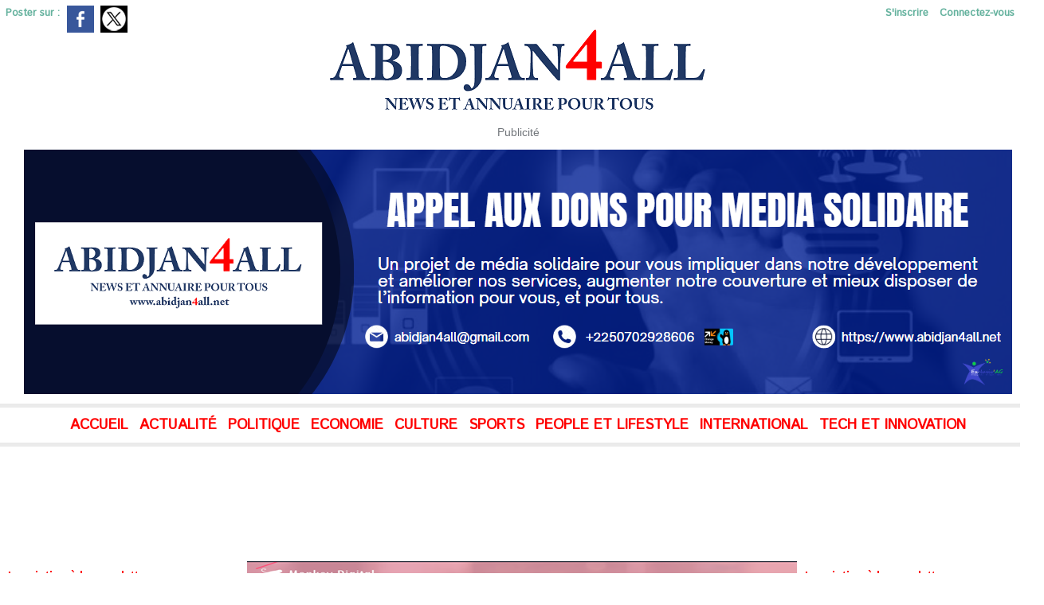

--- FILE ---
content_type: text/html; charset=UTF-8
request_url: https://www.abidjan4all.net/Livraison-d-armes-de-pointe-a-Taiwan-Pekin-exige-aux-USA-l-annulation-du-contrat_a2305.html
body_size: 24909
content:
<!DOCTYPE html PUBLIC "-//W3C//DTD XHTML 1.0 Strict//EN" "http://www.w3.org/TR/xhtml1/DTD/xhtml1-strict.dtd">
<html xmlns="http://www.w3.org/1999/xhtml" xmlns:og="http://ogp.me/ns#" xmlns:fb="http://ogp.me/ns/fb#" xml:lang="fr" lang="fr">
<head>
<title>Livraison d’armes de pointe à Taîwan : Pékin exige aux USA l’annulation du contrat</title>
 
<meta http-equiv="Content-Type" content="text/html; Charset=UTF-8" />
<meta name="keywords" content="chine, Taiwan, USA" />
<meta name="description" content="Le ton continue de se durcir entre Washington et Pékin, un mois après le déplacement en République de Chine (Taïwan) de la cheffe du congrès Américain, Nancy Pelosi. Ce Vendredi 2 Septembre, les US..." />

<meta name="geo.position" content="48.6694834;2.3588307" />
<meta property="og:url" content="https://www.abidjan4all.net/Livraison-d-armes-de-pointe-a-Taiwan-Pekin-exige-aux-USA-l-annulation-du-contrat_a2305.html" />
<meta name="image" property="og:image" content="https://www.abidjan4all.net/photo/art/grande/67127032-47536894.jpg?v=1662217233" />
<meta property="og:type" content="article" />
<meta property="og:title" content="Livraison d’armes de pointe à Taîwan : Pékin exige aux USA l’annulation du contrat" />
<meta property="og:description" content="Le ton continue de se durcir entre Washington et Pékin, un mois après le déplacement en République de Chine (Taïwan) de la cheffe du congrès Américain, Nancy Pelosi. Ce Vendredi 2 Septembre, les USA ont annoncé la conclusion d’un contrat de livraison d’armements de pointe à Taïwan, d’un montant..." />
<meta property="og:site_name" content="Abidjan Pour Tous" />
<meta property="twitter:card" content="summary_large_image" />
<meta property="twitter:image" content="https://www.abidjan4all.net/photo/art/grande/67127032-47536894.jpg?v=1662217233" />
<meta property="twitter:title" content="Livraison d’armes de pointe à Taîwan : Pékin exige aux US..." />
<meta property="twitter:description" content="Le ton continue de se durcir entre Washington et Pékin, un mois après le déplacement en République de Chine (Taïwan) de la cheffe du congrès Américain, Nancy Pelosi. Ce Vendredi 2 Septembre, les US..." />
<meta property="fb:admins" content="www.abidjan4all.net" />
<link rel="stylesheet" href="/var/style/style_1.css?v=1766527716" type="text/css" />
<link rel="stylesheet" media="only screen and (max-width : 800px)" href="/var/style/style_1101.css?v=1752155730" type="text/css" />
<link rel="stylesheet" href="/assets/css/gbfonts.min.css?v=1724246908" type="text/css">
<meta id="viewport" name="viewport" content="width=device-width, initial-scale=1.0, maximum-scale=1.0" />
<link id="css-responsive" rel="stylesheet" href="/_public/css/responsive.min.css?v=1731587507" type="text/css" />
<link rel="stylesheet" media="only screen and (max-width : 800px)" href="/var/style/style_1101_responsive.css?v=1752155730" type="text/css" />
<link rel="stylesheet" href="/var/style/style.38679903.css?v=1602833724" type="text/css" />
<link rel="stylesheet" href="/var/style/style.38679888.css?v=1752169039" type="text/css" />
<link rel="stylesheet" href="/var/style/style.38679894.css?v=1602833724" type="text/css" />
<link href="https://fonts.googleapis.com/css?family=Anton|Oswald|Lobster|Istok+Web|verdana|arial&display=swap" rel="stylesheet" type="text/css" />
<link rel="canonical" href="https://www.abidjan4all.net/Livraison-d-armes-de-pointe-a-Taiwan-Pekin-exige-aux-USA-l-annulation-du-contrat_a2305.html" />
<link rel="amphtml" href="https://www.abidjan4all.net/Livraison-d-armes-de-pointe-a-Taiwan-Pekin-exige-aux-USA-l-annulation-du-contrat_a2305.amp.html" />
<link rel="alternate" type="application/rss+xml" title="RSS" href="/xml/syndication.rss" />
<link rel="alternate" type="application/atom+xml" title="ATOM" href="/xml/atom.xml" />
<link rel="icon" href="/favicon.ico?v=1635582159" type="image/x-icon" />
<link rel="shortcut icon" href="/favicon.ico?v=1635582159" type="image/x-icon" />
 
<!-- Google file -->
<meta name="google-site-verification" content="Tt_XUjMASJ8Joj2vY-TttGBv5zwK3XDBv8JywtjZC9M" />
<script src="/_public/js/jquery-1.8.3.min.js?v=1731587507" type="text/javascript"></script>
<script src="/_public/js/jquery.tools-1.2.7.min.js?v=1731587507" type="text/javascript"></script>
<script src="/_public/js/compress_jquery.ibox.js?v=1731587507" type="text/javascript"></script>
<script src="/_public/js/form.js?v=1731587507" type="text/javascript"></script>
<script src="/_public/js/regie_pub.js?v=1731587507" type="text/javascript"></script>
<script src="/_public/js/jquery.raty.min.js?v=1731587507" type="text/javascript"></script>
<script src="/_public/js/jquery-tiptip.min.js?v=1731587507" type="text/javascript"></script>
<script src="/_public/js/compress_facebook.js?v=1731587507" type="text/javascript"></script>
<script src="/_public/js/compress_ibox_embed.js?v=1731587507" type="text/javascript"></script>
<script src="/_public/js/compress_fonctions.js?v=1731587507" type="text/javascript"></script>
<script type="text/javascript" src="//platform.linkedin.com/in.js">lang:fr_FR</script>
<script type="text/javascript">
/*<![CDATA[*//*---->*/
selected_page = ['article', ''];
selected_page = ['article', '67127032'];

 var GBRedirectionMode = 'IF_FOUND';
/*--*//*]]>*/

</script>
 
<!-- Perso tags -->
<meta name="robots" content="max-snippet:-1, max-image-preview:standard, max-video-preview:-1">

<!-- Google Tag Manager -->
<script>(function(w,d,s,l,i){w[l]=w[l]||[];w[l].push({'gtm.start':
new Date().getTime(),event:'gtm.js'});var f=d.getElementsByTagName(s)[0],
j=d.createElement(s),dl=l!='dataLayer'?'&l='+l:'';j.async=true;j.src=
'https://www.googletagmanager.com/gtm.js?id='+i+dl;f.parentNode.insertBefore(j,f);
})(window,document,'script','dataLayer','GTM-PZTZ7CQ');</script>
<!-- End Google Tag Manager -->

<script data-ad-client="ca-pub-8158267216064242" async src="https://pagead2.googlesyndication.com/pagead/js/adsbygoogle.js"></script>

<!-- Event snippet for Page vue conversion page -->
<script>
  gtag('event', 'conversion', {'send_to': 'AW-394753360/LeoqCPPLqocCENDqnbwB'});
</script>

<script async custom-element="amp-auto-ads"
        src="https://cdn.ampproject.org/v0/amp-auto-ads-0.1.js">
</script>
<style type="text/css">
body { cursor: pointer; background-image:url(https://www.abidjan4all.net/photo/kakemono_exclusiv_ag_3.png); background-repeat: no-repeat; background-position: center 0px; background-attachment: scroll; }
#main, .stickyzone { cursor: default; }
.mod_38679888 img, .mod_38679888 embed, .mod_38679888 table {
	 max-width: 662px;
}

.mod_38679888 .mod_38679888_pub {
	 min-width: 662px;
}

.mod_38679888 .mod_38679888_pub .cel1 {
	 padding: 0;
}

.mod_38679888 .photo.left .mod_38679888_pub, .mod_38679888 .photo.right .mod_38679888_pub {
	 min-width: 331px; margin: 15px 10px;
}

.mod_38679888 .photo.left .mod_38679888_pub {
	 margin-left: 0;
}

.mod_38679888 .photo.right .mod_38679888_pub {
	 margin-right: 0;
}

.mod_38679888 .para_47536894 .photo {
	 position: static;
}


			#tiptip_holder {
				display: none;
				position: absolute;
				top: 0;
				left: 0;
				z-index: 99999;
			}
</style>

<link rel="stylesheet" href="https://www.abidjan4all.net/var/style/style.38679920.css?v=1725420420" type="text/css" />
<link rel="stylesheet" type="text/css" media="screen" href="/_public/css/compress_video.css?v=1731587507" />
<link rel="stylesheet" type="text/css" media="screen" href="/_public/css/compress_video.css?v=1731587507" />

</head>

<body class="mep1 home">

<!-- social_login 38679920 -->
<div id="mod_38679920" class="mod_38679920 wm-module fullbackground  module-social_login">
		 <div class="left" id="social_login_custom"></div>
		 <div id="social_login_addto" class="block left" style="display:none"></div>
		 <div class="liens right">
			 <a class="right" href="javascript:void(0)" onclick="showIbox('/index.php?preaction=ajax&amp;action=restriction&amp;iboxaction=login&amp;CUSTOM=id_article_com%3D67127032%7Ctype_com%3D%7C%2FLivraison-d-armes-de-pointe-a-Taiwan-Pekin-exige-aux-USA-l-annulation-du-contrat_a2305.html')">Connectez-vous</a>
			 <a class="right" href="https://www.abidjan4all.net/subscription/">S'inscrire</a>
		 </div>
		 <div id="social_login_perso" class="right" style="display:none"></div>
		 <div class="clear"></div>
</div>
<div id="ecart_after_38679920" class="ecart_col" style="display:none"><hr /></div>
<div id="z_col_130_responsive" class="responsive-menu">


<!-- MOBI_swipe 38679919 -->
<div id="mod_38679919" class="mod_38679919 wm-module fullbackground  module-MOBI_swipe">
	 <div class="entete"><div class="fullmod">
		 <span>Menu</span>
	 </div></div>
	<div class="cel1">
		 <ul>
			 <li class="liens" data-link="home,"><a href="https://www.abidjan4all.net/" >			 <span>
			 L'accueil
			 </span>
</a></li>
			 <li class="liens" data-link="rubrique,7491736"><a href="/Actualites_r16.html" >			 <span>
			 Actualités
			 </span>
</a></li>
			 <li class="liens" data-link="rubrique,7491527"><a href="/Politique_r6.html" >			 <span>
			 Politique
			 </span>
</a></li>
			 <li class="liens" data-link="rubrique,7491620"><a href="/Sante_r8.html" >			 <span>
			 Santé
			 </span>
</a></li>
			 <li class="liens" data-link="rubrique,7723568"><a href="/Economie_r36.html" >			 <span>
			 Economie
			 </span>
</a></li>
			 <li class="liens" data-link="rubrique,8742202"><a href="/Culture_r57.html" >			 <span>
			 Culture
			 </span>
</a></li>
			 <li class="liens" data-link="rubrique,7491640"><a href="/Education_r11.html" >			 <span>
			 Education
			 </span>
</a></li>
			 <li class="liens" data-link="rubrique,7532791"><a href="/Sport_r23.html" >			 <span>
			 Sport
			 </span>
</a></li>
		 </ul>
	</div>
</div>
</div>
<div id="main-responsive">

<!-- ********************************************** ZONE TITRE ********************************************** -->
<div id="z_col0" class="full">
<div class="z_col0_inner">
<div id="z_col0_responsive" class="module-responsive">

<!-- MOBI_titre 38679918 -->
<div id="mod_38679918" class="mod_38679918 module-MOBI_titre">
<div class="tablet-bg">
<div onclick="swipe()" class="swipe gbicongeneric icon-gbicongeneric-button-swipe-list"></div>
	 <div class="titre"><a href="https://www.abidjan4all.net">Abidjan Pour Tous</a></div>
<div onclick="$('#search-38679918').toggle()" class="searchbutton gbicongeneric icon-gbicongeneric-search"></div>
<div id="search-38679918" class="searchbar" style="display:none">
<form action="/search/" method="get">
<div class="search-keyword"><input type="text" name="keyword" /></div>
<div class="search-button"><button>Rechercher</button></div>
</form>
</div>
</div>
</div>
</div>

<!-- pub 38690489 -->
<div class="fullwidthsite">
<div id="mod_38690489" class="mod_38690489 wm-module fullbackground  module-pub">
	 <div class="cel1"><div class="fullmod">
		 <div id="pub_38690489_content">
		 <a  href="https://www.abidjan4all.net/ads/182865/" rel="nofollow"><img width="500" height="119" src="https://www.abidjan4all.net/photo/logo_abidjan4all_grande_officiel_500.png?v=1621464583" class="image" alt="" /></a>
		 </div>
	 </div></div>
</div>
</div>
<div id="ecart_after_38690489" class="ecart_col0"><hr /></div>

<!-- pub 38698352 -->
<div id="ecart_before_38698352" class="ecart_col0 " style="display:none"><hr /></div>
<div id="mod_38698352" class="mod_38698352 wm-module fullbackground  module-pub">
	 <div class="entete"><div class="fullmod">
		 <span>Publicité</span>
	 </div></div>
	 <div class="cel1"><div class="fullmod">
		 <div id="pub_38698352_content">
		 <a target="_blank"  href="https://www.abidjan4all.net/ads/236948/" rel="nofollow"><img width="1240" height="307" src="https://www.abidjan4all.net/photo/appel_aux_dons_1000x300.png?v=1743634776" class="image" alt="" /></a>
		 </div>
	 </div></div>
</div>
<div id="ecart_after_38698352" class="ecart_col0"><hr /></div>

<!-- espace 38694219 -->
<div id="ecart_before_38694219" class="ecart_col0 " style="display:none"><hr /></div>
<div id="mod_38694219" class="mod_38694219 wm-module fullbackground "><hr /></div>
<div id="ecart_after_38694219" class="ecart_col0"><hr /></div>

<!-- menu_static 38694759 -->
<div id="ecart_before_38694759" class="ecart_col0 " style="display:none"><hr /></div>
<div id="mod_38694759" class="mod_38694759 wm-module fullbackground  menu_static colonne-a background-cell- ">
	 <ul class="menu_ligne"><li class="fullmod"><ul>
		 <li class="id1 cel1 keep-padding titre first">
			 <a href="https://www.abidjan4all.net/" data-link="home," >
				 Accueil
			 </a>
		 </li>
		 <li class="id2 cel2 keep-padding titre ">
			 <a href="/Actualites_r16.html" data-link="rubrique,7491736" >
				 Actualité
			 </a>
		 </li>
		 <li class="id3 cel1 keep-padding titre ">
			 <a href="/Politique_r6.html" data-link="rubrique,7491527" >
				 Politique
			 </a>
		 </li>
		 <li class="id4 cel2 keep-padding titre ">
			 <a href="/Economie_r36.html" data-link="rubrique,7723568" >
				 Economie
			 </a>
		 </li>
		 <li class="id5 cel1 keep-padding titre ">
			 <a href="/Art-Culture_r20.html" data-link="rubrique,7491820" >
				 Culture
			 </a>
		 </li>
		 <li class="id6 cel2 keep-padding titre ">
			 <a href="/Sport_r23.html" data-link="rubrique,7532791" >
				 Sports
			 </a>
		 </li>
		 <li class="id7 cel1 keep-padding titre ">
			 <a href="/People-et-Lifestyle_r61.html" data-link="rubrique,9350639" >
				 People et Lifestyle
			 </a>
		 </li>
		 <li class="id8 cel2 keep-padding titre ">
			 <a href="/International_r24.html" data-link="rubrique,7550459" >
				 International
			 </a>
		 </li>
		 <li class="id9 cel1 keep-padding titre  last">
			 <a href="/Tech-Innovation_r26.html" data-link="rubrique,7550465" >
				 Tech et Innovation
			 </a>
		 </li>
	 </ul></li>
	 </ul>
</div>
<div id="ecart_after_38694759" class="ecart_col0"><hr /></div>

<!-- espace 43909834 -->
<div id="ecart_before_43909834" class="ecart_col0 " style="display:none"><hr /></div>
<div id="mod_43909834" class="mod_43909834 wm-module fullbackground "><hr /></div>
<div id="ecart_after_43909834" class="ecart_col0"><hr /></div>

<!-- html 38753291 -->
<div id="ecart_before_38753291" class="ecart_col0 module-responsive" style="display:none"><hr /></div>
	 <script async src="https://pagead2.googlesyndication.com/pagead/js/adsbygoogle.js?client=ca-pub-8158267216064242"
     crossorigin="anonymous"></script>
<!-- Pub Hztle Google 1000x100 -->
<ins class="adsbygoogle"
     style="display:inline-block;width:1000px;height:100px"
     data-ad-client="ca-pub-8158267216064242"
     data-ad-slot="6512106643"></ins>
<script>
     (adsbygoogle = window.adsbygoogle || []).push({});
</script>
<div id="ecart_after_38753291" class="ecart_col0"><hr /></div>
</div>
</div>
<!-- ********************************************** FIN ZONE TITRE ****************************************** -->

<div id="main">
<div id="main_inner">

<div id="z_centre">
<div class="z_centre_inner">

<!-- ********************************************** COLONNE 1 ********************************************** -->
<div class="z_colonne before-main-colonne" id="z_col1">
<div class="z_col_median z_col1_inner">

<!-- newsletter 44260777 -->
<div id="mod_44260777" class="mod_44260777 wm-module fullbackground  module-newsletter">
	 <div class="entete"><div class="fullmod">
		 <span>Inscription à la newsletter</span>
	 </div></div>
	 <form action="/newsletter/" method="post" id="form_newsletter_44260777">
		 <div class="cel1 nowrap">
			 <input type="hidden" name="subaction" value="add" />
<input type="hidden" name="html_texte" value="html" />
			 <div class="inputs">
				 <span>
					<input type="text" style="width:180px" class="button hiddeninput" id="email_44260777_safe" name="email_safe" onfocus="$(this).hide(); $('#email_44260777').show(); $('#email_44260777').focus()"  value="Entrez votre adresse email" />
<input type="text" style="display:none;width:180px" id="email_44260777" class="button realinput" name="email" onblur="if (this.value == '') {$(this).hide(); $('#email_44260777_safe').show();}"  value="" />
				</span>
				<span>
<input type="image" src="https://www.abidjan4all.net/photo/ok.png?v=1346245939" alt="OK" title="OK" />				</span>
			 </div>
		 </div>
	 </form>
<script type='text/javascript'>make_print_object("44260777", "2461008", "form_newsletter_44260777");
</script>
</div>
<div id="ecart_after_44260777" class="ecart_col1"><hr /></div>

<!-- services_web2 38679889 -->
<div id="ecart_before_38679889" class="ecart_col1 responsive" style="display:none"><hr /></div>
<div id="mod_38679889" class="mod_38679889 wm-module fullbackground  services_web2">
	 <div class="entete"><div class="fullmod">
		 <span>Suivez-nous</span>
	 </div></div>
		 <div class="cel1">
					 <div class="lien">
						 <a href="https://www.facebook.com/abidjan.forall" style="height: 36px; line-height: 36px" target="_blank"><img src="/_images/services_web2/set6/facebook.png" alt="Facebook" title="Facebook" /></a>
					 </div>
					 <div class="lien">
						 <a href="http://twitter.com/AbidjanForall" style="height: 36px; line-height: 36px" target="_blank"><img src="/_images/services_web2/set6/twitter.png" alt="Twitter" title="Twitter" /></a>
					 </div>
					 <div class="lien">
						 <a href="https://www.youtube.com/channel/UCYT9EfKM9ylv5K-0KbaDjWQ/videos" style="height: 36px; line-height: 36px" target="_blank"><img src="/_images/services_web2/set6/youtube.png" alt="YouTube Channel" title="YouTube Channel" /></a>
					 </div>
					 <div class="lien">
						 <a href="https://www.linkedin.com/feed/" style="height: 36px; line-height: 36px" target="_blank"><img src="/_images/services_web2/set6/linkedin.png" alt="LinkedIn" title="LinkedIn" /></a>
					 </div>
					 <div class="lien">
						 <a href="https://www.abidjan4all.net/syndication.rss" style="height: 36px; line-height: 36px" target="_blank"><img src="/_images/services_web2/set6/rss.png" alt="Rss" title="Rss" /></a>
					 </div>
					 <div class="lien">
						 <a href="https://m.abidjan4all.net/" style="height: 36px; line-height: 36px" target="_blank"><img src="/_images/services_web2/set6/mobile.png" alt="Mobile" title="Mobile" /></a>
					 </div>
					 <div class="lien">
						 <a href="https://www.abidjan4all.net/newsletter" style="height: 36px; line-height: 36px" ><img src="/_images/services_web2/set6/newsletter.png" alt="Newsletter" title="Newsletter" /></a>
					 </div>
	 <div class="clear"></div>
		 </div>
</div>
<div id="ecart_after_38679889" class="ecart_col1"><hr /></div>

<!-- pub 43987983 -->
<div id="mod_43987983" class="mod_43987983 wm-module fullbackground  module-pub">
	 <div class="entete"><div class="fullmod">
		 <span>Publicité</span>
	 </div></div>
	 <div class="cel1"><div class="fullmod">
		 <div id="pub_43987983_content">
		 <a target="_blank"  href="https://www.abidjan4all.net/ads/239402/" rel="nofollow"><img width="300" height="300" src="https://www.abidjan4all.net/photo/unbeatable_seo_banner_monkey_300_5.png?v=1752149173" class="image" alt="" /></a>
		 </div>
	 </div></div>
</div>
<div id="ecart_after_43987983" class="ecart_col1"><hr /></div>

<!-- rub_une 38694574 -->
<div id="ecart_before_38694574" class="ecart_col1 responsive" style="display:none"><hr /></div>
<div id="mod_38694574" class="mod_38694574 wm-module fullbackground module-responsive  module-rub_une type-6">
	 <div class="cel1 nb-col-1"><div class="fullmod">
			 <div class="inner_tabs" >
				 <h4 id="rubune_38694574_13" class="rubrique pave_header">
					 <a href="/L-Interview_r13.html">L'Interview</a>
				 </h4>
				 <div>
					 <h3 class="titre first" style=";margin-bottom:5px">
						 <a href="/Entretien-avec-Aka-Armand-De-Sales-gerant-du-cabinet-AKHyA-Consultancy-Reinstaller-c-est-prevenir-l-appauvrissement_a4396.html">
							 Entretien avec Aka Armand De Sales, gérant du cabinet AKHyA Consultancy : « Réinstaller, c’est prévenir l’appauvrissement »
						 </a>
					
					 <br class="clear" />
					 </h3>
					 <div class="clear"></div>
						 <div class="photo shadow thumbnail-2" style="_position: relative">
							 <a href="/Entretien-avec-Aka-Armand-De-Sales-gerant-du-cabinet-AKHyA-Consultancy-Reinstaller-c-est-prevenir-l-appauvrissement_a4396.html" style="position:relative">
								 <img loading="lazy" src="https://www.abidjan4all.net/photo/art/medium/91416162-64262644.jpg?v=1759179942" alt="Entretien avec Aka Armand De Sales, gérant du cabinet AKHyA Consultancy : « Réinstaller, c’est prévenir l’appauvrissement »" title="Entretien avec Aka Armand De Sales, gérant du cabinet AKHyA Consultancy : « Réinstaller, c’est prévenir l’appauvrissement »"  />
							 </a>
						 </div>
						 <div class="texte">
							 <a href="/Entretien-avec-Aka-Armand-De-Sales-gerant-du-cabinet-AKHyA-Consultancy-Reinstaller-c-est-prevenir-l-appauvrissement_a4396.html">
								 &nbsp;  Gérant du cabinet AKHyA Consultancy, spécialisé dans les études environnementales, sociales et les projets de réinstallation, Aka Armand De Sales partage sa vision et son expérience. Dans cet...
							 </a>
						 </div>
					 <div class="clear"></div>
					 <h3 class="titre_suivants" style="margin-top: 5px">
					 <img class="image middle nomargin" src="https://www.abidjan4all.net/_images/preset/puces/arrow32.gif?v=1732287502" alt=""  /> 
						 <a href="/Mme-Apolline-Simi-presidente-de-l-ONG-See-My-Live-International-Seemi-Avec-un-supermarche-ecologique-chacun-pourra_a4346.html">
							 Mme Apolline Simi, présidente de l’ONG See My Live International (Seemi) « Avec un supermarché écologique, chacun pourra échanger ses déchets triés contre des biens utiles. »
						 </a>
					
					 <br class="clear" />
					 </h3>
					 <div class="clear"></div>
					 <h3 class="titre_suivants" style="">
					 <img class="image middle nomargin" src="https://www.abidjan4all.net/_images/preset/puces/arrow32.gif?v=1732287502" alt=""  /> 
						 <a href="/ENTRETIEN-EXCLUSIF-AVEC-ALEXANDRE-DRAMA-COMMISSAIRE-GENERAL-DU-DJAKA-FESTIVAL_a4237.html">
							 ENTRETIEN EXCLUSIF AVEC ALEXANDRE DRAMA, COMMISSAIRE GÉNÉRAL DU DJAKA FESTIVAL
						 </a>
					
					 <br class="clear" />
					 </h3>
					 <div class="clear"></div>
					 <h3 class="titre_suivants" style="">
					 <img class="image middle nomargin" src="https://www.abidjan4all.net/_images/preset/puces/arrow32.gif?v=1732287502" alt=""  /> 
						 <a href="/INTERVIEW-Lionel-Kili-Le-RIDD-France-veut-devenir-une-reference-incontournable-de-la-diaspora-ivoirienne-en-Europe_a4210.html">
							 INTERVIEW – Lionel Kili : “Le RIDD France veut devenir une référence incontournable de la diaspora ivoirienne en Europe”
						 </a>
					
					 <br class="clear" />
					 </h3>
					 <div class="clear"></div>
					 <h3 class="titre_suivants" style="">
					 <img class="image middle nomargin" src="https://www.abidjan4all.net/_images/preset/puces/arrow32.gif?v=1732287502" alt=""  /> 
						 <a href="/Interview-avec-Izly-une-voix-vibrante-de-la-musique-afro-caribeenne_a4063.html">
							 Interview avec Izly : une voix vibrante de la musique afro-caribéenne
						 </a>
					
					 <br class="clear" />
					 </h3>
					 <div class="clear"></div>
					 <h3 class="titre_suivants" style="">
					 <img class="image middle nomargin" src="https://www.abidjan4all.net/_images/preset/puces/arrow32.gif?v=1732287502" alt=""  /> 
						 <a href="/Interview-Professeur-DEMBELE-President-du-Comite-National-du-Codex-Alimentarius-Cote-d-ivoire_a3778.html">
							 Interview Professeur DEMBELE  Président du Comité National du Codex Alimentarius Côte d’ivoire
						 </a>
					
					 <br class="clear" />
					 </h3>
					 <div class="clear"></div>
				 </div>
			 </div>
			 <div class="inner_tabs" style="margin-top:15px">
				 <h4 id="rubune_38694574_32" class="rubrique pave_header">
					 <a href="/Le-Grand-Entretien_r32.html">Le Grand Entretien</a>
				 </h4>
				 <div>
					 <h3 class="titre first" style=";margin-bottom:5px">
						 <a href="/Religion-Grand-entretien-avec-le-prophete-Zoungrana-Dieu-a-choisi-la-Cote-d-Ivoire-pour-etablir-son-second-peuple_a4366.html">
							 Réligion/ Grand entretien avec le prophète Zoungrana : « Dieu a choisi la Côte d’Ivoire pour établir son second peuple »
						 </a>
					
					 <br class="clear" />
					 </h3>
					 <div class="clear"></div>
						 <div class="photo shadow thumbnail-2" style="_position: relative">
							 <a href="/Religion-Grand-entretien-avec-le-prophete-Zoungrana-Dieu-a-choisi-la-Cote-d-Ivoire-pour-etablir-son-second-peuple_a4366.html" style="position:relative">
								 <img loading="lazy" src="https://www.abidjan4all.net/photo/art/medium/91023951-64072439.jpg?v=1757508534" alt="Réligion/ Grand entretien avec le prophète Zoungrana : « Dieu a choisi la Côte d’Ivoire pour établir son second peuple »" title="Réligion/ Grand entretien avec le prophète Zoungrana : « Dieu a choisi la Côte d’Ivoire pour établir son second peuple »"  />
							 </a>
						 </div>
						 <div class="texte">
							 <a href="/Religion-Grand-entretien-avec-le-prophete-Zoungrana-Dieu-a-choisi-la-Cote-d-Ivoire-pour-etablir-son-second-peuple_a4366.html">
								 Charismatique, imprévisible, parfois dérangeant, le prophète Zoungrana fait partie de ces voix spirituelles qui ne laissent personne indifférent. Issu d’une lignée royale mossi au Burkina Faso par...
							 </a>
						 </div>
					 <div class="clear"></div>
					 <h3 class="titre_suivants" style="margin-top: 5px">
					 <img class="image middle nomargin" src="https://www.abidjan4all.net/_images/preset/puces/arrow32.gif?v=1732287502" alt=""  /> 
						 <a href="/Paris-Entretien-avec-le-Dr-Diaby-Moustapha-Ben-Ismaila-et-Djeneba-Toure-Kolosinski-A-la-decouverte-de-l-ouvrage-Alassane_a4175.html">
							 Paris/ Entretien avec le Dr Diaby Moustapha Ben Ismaïla et Djénéba Touré Kolosinski – À la découverte de l’ouvrage « Alassane Ouattara, l’artisan du renouveau ivoirien »
						 </a>
					
					 <br class="clear" />
					 </h3>
					 <div class="clear"></div>
					 <h3 class="titre_suivants" style="">
					 <img class="image middle nomargin" src="https://www.abidjan4all.net/_images/preset/puces/arrow32.gif?v=1732287502" alt=""  /> 
						 <a href="/Donnees-de-sante-en-Cote-d-Ivoire-Dr-Pongathie-Adama-Sanogo-devoile-les-defis-et-perspectives_a3838.html">
							 "Données de santé en Côte d'Ivoire : Dr Pongathie Adama Sanogo dévoile les défis et perspectives"
						 </a>
					
					 <br class="clear" />
					 </h3>
					 <div class="clear"></div>
					 <h3 class="titre_suivants" style="">
					 <img class="image middle nomargin" src="https://www.abidjan4all.net/_images/preset/puces/arrow32.gif?v=1732287502" alt=""  /> 
						 <a href="/Exclusif-En-sejour-a-Paris-Pascal-Affi-N-Guessan-dans-Le-Point-Afrique-Construire-la-cohesion-de-la-nation-ivoirienne_a471.html">
							 Exclusif - En séjour à Paris, Pascal Affi N’Guessan dans Le Point Afrique : « Construire la cohésion de la nation ivoirienne »
						 </a>
					
					 <br class="clear" />
					 </h3>
					 <div class="clear"></div>
					 <h3 class="titre_suivants" style="">
					 <img class="image middle nomargin" src="https://www.abidjan4all.net/_images/preset/puces/arrow32.gif?v=1732287502" alt=""  /> 
						 <a href="/Entretien-special-Le-president-de-la-CRAF-parle--comment-le-mouvement-compte-rapprocher-AFFI-N-Guessan-des-Ivoiriens_a296.html">
							 Entretien spécial : Le président de la CRAF parle ; comment le mouvement compte rapprocher AFFI N'Guessan des Ivoiriens ?
						 </a>
					
					 <br class="clear" />
					 </h3>
					 <div class="clear"></div>
					 <h3 class="titre_suivants" style="">
					 <img class="image middle nomargin" src="https://www.abidjan4all.net/_images/preset/puces/arrow32.gif?v=1732287502" alt=""  /> 
						 <a href="/Cote-d-Ivoire-​AFFI-N-Guessan-sans-concessions-sur-le-plateau-de-Life-TV_a159.html">
							 Côte d'Ivoire : ​AFFI N'Guessan sans concessions sur le plateau de Life TV
						 </a>
					
					 <br class="clear" />
					 </h3>
					 <div class="clear"></div>
				 </div>
			 </div>
			 <div class="inner_tabs" style="margin-top:15px">
				 <h4 id="rubune_38694574_29" class="rubrique pave_header">
					 <a href="/Reportage_r29.html">Reportage</a>
				 </h4>
				 <div>
					 <h3 class="titre first" style=";margin-bottom:5px">
						 <a href="/Aeroport-International-FHB-Dabali-Airport-un-projet-de-relocalisation-qui-donne-un-nouveau-souffle-aux-artisans-et_a4384.html">
							 Aéroport International FHB/ Dabali Airport : un projet de relocalisation qui donne un nouveau souffle aux artisans et commerçants
						 </a>
					
					 <br class="clear" />
					 </h3>
					 <div class="clear"></div>
						 <div class="photo shadow thumbnail-2" style="_position: relative">
							 <a href="/Aeroport-International-FHB-Dabali-Airport-un-projet-de-relocalisation-qui-donne-un-nouveau-souffle-aux-artisans-et_a4384.html" style="position:relative">
								 <img loading="lazy" src="https://www.abidjan4all.net/photo/art/medium/91242831-64175168.jpg?v=1758492504" alt="Aéroport International FHB/ Dabali Airport : un projet de relocalisation qui donne un nouveau souffle aux artisans et commerçants" title="Aéroport International FHB/ Dabali Airport : un projet de relocalisation qui donne un nouveau souffle aux artisans et commerçants"  />
							 </a>
						 </div>
						 <div class="texte">
							 <a href="/Aeroport-International-FHB-Dabali-Airport-un-projet-de-relocalisation-qui-donne-un-nouveau-souffle-aux-artisans-et_a4384.html">
								 À l’aéroport Félix Houphouët-Boigny d’Abidjan, le site Dabali Airport se présente aujourd’hui comme un espace moderne, propre et sécurisé, où se mêlent convivialité ivoirienne et dynamisme...
							 </a>
						 </div>
					 <div class="clear"></div>
					 <h3 class="titre_suivants" style="margin-top: 5px">
					 <img class="image middle nomargin" src="https://www.abidjan4all.net/_images/preset/puces/arrow32.gif?v=1732287502" alt=""  /> 
						 <a href="/Djaka-Festival-2025-Excursion-memorable-a-Gbagroube-entre-traditions-et-hospitalite_a4339.html">
							 Djaka Festival 2025 : Excursion mémorable à Gbagroubé, entre traditions et hospitalité
						 </a>
					
					 <br class="clear" />
					 </h3>
					 <div class="clear"></div>
					 <h3 class="titre_suivants" style="">
					 <img class="image middle nomargin" src="https://www.abidjan4all.net/_images/preset/puces/arrow32.gif?v=1732287502" alt=""  /> 
						 <a href="/Djaka-Touristique-2025-Grand-Lahou-entre-immersion-culturelle-et-nature-souveraine_a4236.html">
							 Djaka Touristique 2025 : Grand-Lahou, entre immersion culturelle et nature souveraine
						 </a>
					
					 <br class="clear" />
					 </h3>
					 <div class="clear"></div>
					 <h3 class="titre_suivants" style="">
					 <img class="image middle nomargin" src="https://www.abidjan4all.net/_images/preset/puces/arrow32.gif?v=1732287502" alt=""  /> 
						 <a href="/Grands-travaux-au-CROU-MAN-Lancement-du-projet-PDU-2025-2026_a4109.html">
							 Grands travaux au CROU-MAN/ Lancement du projet PDU 2025-2026
						 </a>
					
					 <br class="clear" />
					 </h3>
					 <div class="clear"></div>
					 <h3 class="titre_suivants" style="">
					 <img class="image middle nomargin" src="https://www.abidjan4all.net/_images/preset/puces/arrow32.gif?v=1732287502" alt=""  /> 
						 <a href="/Afrique-de-l-Ouest-La-sante-humaine-menacee-par-l-utilisation-des-pesticides-dans-l-agriculture_a3399.html">
							 Afrique de l’Ouest :  La santé humaine menacée par l’utilisation des pesticides dans l’agriculture.
						 </a>
					
					 <br class="clear" />
					 </h3>
					 <div class="clear"></div>
					 <h3 class="titre_suivants" style="">
					 <img class="image middle nomargin" src="https://www.abidjan4all.net/_images/preset/puces/arrow32.gif?v=1732287502" alt=""  /> 
						 <a href="/Le-programme-2SCALE-defi-pour-une-exploitation-durable-des-sols-en-maraichage_a3219.html">
							 Le programme 2SCALE : défi pour une exploitation durable des sols en maraîchage.
						 </a>
					
					 <br class="clear" />
					 </h3>
					 <div class="clear"></div>
				 </div>
			 </div>
			 <div class="inner_tabs" style="margin-top:15px">
				 <h4 id="rubune_38694574_16" class="rubrique pave_header">
					 <a href="/Actualites_r16.html">Actualités</a>
				 </h4>
				 <div>
					 <h3 class="titre first" style=";margin-bottom:5px">
						 <a href="/CAN-2025-la-Cote-d-Ivoire-et-le-Cameroun-se-neutralisent-dans-un-choc-intense_a4495.html">
							 CAN 2025 : la Côte d’Ivoire et le Cameroun se neutralisent dans un choc intense
						 </a>
					
					 <br class="clear" />
					 </h3>
					 <div class="clear"></div>
						 <div class="photo shadow thumbnail-2" style="_position: relative">
							 <a href="/CAN-2025-la-Cote-d-Ivoire-et-le-Cameroun-se-neutralisent-dans-un-choc-intense_a4495.html" style="position:relative">
								 <img loading="lazy" src="https://www.abidjan4all.net/photo/art/medium/93417773-65297790.jpg?v=1766962719" alt="CAN 2025 : la Côte d’Ivoire et le Cameroun se neutralisent dans un choc intense" title="CAN 2025 : la Côte d’Ivoire et le Cameroun se neutralisent dans un choc intense"  />
							 </a>
						 </div>
						 <div class="texte">
							 <a href="/CAN-2025-la-Cote-d-Ivoire-et-le-Cameroun-se-neutralisent-dans-un-choc-intense_a4495.html">
								 Dans l’un des duels les plus attendus de cette Coupe d’Afrique des Nations 2025, la Côte d’Ivoire et le Cameroun n’ont pas réussi à se départager (1-1) ce dimanche soir au Stade de Marrakech, en...
							 </a>
						 </div>
					 <div class="clear"></div>
					 <h3 class="titre_suivants" style="margin-top: 5px">
					 <img class="image middle nomargin" src="https://www.abidjan4all.net/_images/preset/puces/arrow32.gif?v=1732287502" alt=""  /> 
						 <a href="/Guinee-election-presidentielle-sous-haute-tension-et-enjeux-democratiques_a4493.html">
							 Guinée : élection présidentielle sous haute tension et enjeux démocratiques
						 </a>
					
					 <br class="clear" />
					 </h3>
					 <div class="clear"></div>
					 <h3 class="titre_suivants" style="">
					 <img class="image middle nomargin" src="https://www.abidjan4all.net/_images/preset/puces/arrow32.gif?v=1732287502" alt=""  /> 
						 <a href="/Cote-d-Ivoire-Lancement-du-premier-cours-international-d-entomologie-medicale-en-Afrique-Un-tournant-strategique-dans-la_a4452.html">
							 Côte d’Ivoire : Lancement du premier cours international d’entomologie médicale en Afrique. Un tournant stratégique dans la lutte contre les maladies vectorielles
						 </a>
					
					 <br class="clear" />
					 </h3>
					 <div class="clear"></div>
					 <h3 class="titre_suivants" style="">
					 <img class="image middle nomargin" src="https://www.abidjan4all.net/_images/preset/puces/arrow32.gif?v=1732287502" alt=""  /> 
						 <a href="/Presse-numerique-Joel-Nianzou-Pdt-de-la-Pnci-decroche-le-prix-d-excellence-continental-Digital-leadership-Excellence_a4444.html">
							 Presse numérique/ Joël Nianzou ( Pdt de la Pnci)  décroche le prix d'excellence continental " Digital leadership Excellence Across Africa "
						 </a>
					
					 <br class="clear" />
					 </h3>
					 <div class="clear"></div>
					 <h3 class="titre_suivants" style="">
					 <img class="image middle nomargin" src="https://www.abidjan4all.net/_images/preset/puces/arrow32.gif?v=1732287502" alt=""  /> 
						 <a href="/COP30-A-Belem-le-climat-et-la-sante-s-invitent-au-coeur-des-negociations_a4439.html">
							 COP30 : À Belém, le climat et la santé s’invitent au cœur des négociations
						 </a>
					
					 <br class="clear" />
					 </h3>
					 <div class="clear"></div>
					 <h3 class="titre_suivants" style="">
					 <img class="image middle nomargin" src="https://www.abidjan4all.net/_images/preset/puces/arrow32.gif?v=1732287502" alt=""  /> 
						 <a href="/Abidjan-au-coeur-de-la-riposte-la-CEDEAO-s-unit-contre-la-fievre-de-Lassa_a4362.html">
							 Abidjan au cœur de la riposte : la CEDEAO s’unit contre la fièvre de Lassa
						 </a>
					
					 <br class="clear" />
					 </h3>
					 <div class="clear"></div>
				 </div>
			 </div>
	 <div class="clear"></div>
	 </div></div>
</div>
<div id="ecart_after_38694574" class="ecart_col1"><hr /></div>

<!-- newsletter 44260779 -->
<div id="ecart_before_44260779" class="ecart_col1 responsive" style="display:none"><hr /></div>
<div id="mod_44260779" class="mod_44260779 wm-module fullbackground  module-newsletter">
	 <div class="entete"><div class="fullmod">
		 <span>Inscription à la newsletter</span>
	 </div></div>
	 <form action="/newsletter/" method="post" id="form_newsletter_44260779">
		 <div class="cel1 nowrap">
			 <input type="hidden" name="subaction" value="add" />
<input type="hidden" name="html_texte" value="html" />
			 <div class="inputs">
				 <span>
					<input type="text" style="width:180px" class="button hiddeninput" id="email_44260779_safe" name="email_safe" onfocus="$(this).hide(); $('#email_44260779').show(); $('#email_44260779').focus()"  value="Entrez votre adresse email" />
<input type="text" style="display:none;width:180px" id="email_44260779" class="button realinput" name="email" onblur="if (this.value == '') {$(this).hide(); $('#email_44260779_safe').show();}"  value="" />
				</span>
				<span>
<input type="image" src="https://www.abidjan4all.net/photo/ok.png?v=1346245939" alt="OK" title="OK" />				</span>
			 </div>
		 </div>
	 </form>
<script type='text/javascript'>make_print_object("44260779", "2461008", "form_newsletter_44260779");
</script>
</div>
<div id="ecart_after_44260779" class="ecart_col1"><hr /></div>

<!-- pub 38700116 -->
<div id="ecart_before_38700116" class="ecart_col1 responsive" style="display:none"><hr /></div>
<div id="mod_38700116" class="mod_38700116 wm-module fullbackground  module-pub">
	 <div class="entete"><div class="fullmod">
		 <span>Publicité</span>
	 </div></div>
	 <div class="cel1"><div class="fullmod">
		 <div id="pub_38700116_content">
		 <a  href="https://www.abidjan4all.net/ads/189434/" rel="nofollow"><img width="300" height="156" src="https://www.abidjan4all.net/photo/votre_pub_ici_2.png?v=1618665145" class="image" alt="" /></a>
		 </div>
	 </div></div>
</div>
<div id="ecart_after_38700116" class="ecart_col1"><hr /></div>

<!-- rub_une 42747156 -->
<div id="ecart_before_42747156" class="ecart_col1 responsive" style="display:none"><hr /></div>
<div id="mod_42747156" class="mod_42747156 wm-module fullbackground module-responsive  module-rub_une type-6">
	 <div class="cel1 nb-col-1"><div class="fullmod">
			 <div class="inner_tabs" >
				 <h4 id="rubune_42747156_25" class="rubrique pave_header">
					 <a href="/Lu-pour-vous_r25.html">Lu pour vous</a>
				 </h4>
				 <div>
					 <h3 class="titre first" style=";margin-bottom:5px">
						 <a href="/France-Chine-Le-diplomate-qui-a-vecu-une-histoire-d-amour-avec-un-homme-sans-le-savoir_a2790.html">
							 France-Chine/ Le diplomate qui a vécu une histoire d’amour avec un homme sans le savoir
						 </a>
					
					 <br class="clear" />
					 </h3>
					 <div class="clear"></div>
						 <div class="photo shadow thumbnail-2" style="_position: relative">
							 <a href="/France-Chine-Le-diplomate-qui-a-vecu-une-histoire-d-amour-avec-un-homme-sans-le-savoir_a2790.html" style="position:relative">
								 <img loading="lazy" src="https://www.abidjan4all.net/photo/art/medium/71647343-49909516.jpg?v=1679583462" alt="France-Chine/ Le diplomate qui a vécu une histoire d’amour avec un homme sans le savoir" title="France-Chine/ Le diplomate qui a vécu une histoire d’amour avec un homme sans le savoir"  />
							 </a>
						 </div>
						 <div class="texte">
							 <a href="/France-Chine-Le-diplomate-qui-a-vecu-une-histoire-d-amour-avec-un-homme-sans-le-savoir_a2790.html">
								 Quand la réalité dépasse la fiction. Pendant 20 ans, Bernard Boursicot diplomate français a entretenu une relation amoureuse avec le chinois Shi Pei Pu, persuadé qu'il était une femme et a livré des...
							 </a>
						 </div>
					 <div class="clear"></div>
					 <h3 class="titre_suivants" style="margin-top: 5px">
					 <img class="image middle nomargin" src="https://www.abidjan4all.net/_images/preset/puces/arrow32.gif?v=1732287502" alt=""  /> 
						 <a href="/Le-9eme-Forum-mondial-de-l-Alliance-des-civilisations-de-l-ONU-en-novembre-prochain-a-Fes-au-Maroc_a2406.html">
							 Le 9ème Forum mondial de l’Alliance des civilisations de l’ONU en novembre prochain à Fès au Maroc
						 </a>
					
					 <br class="clear" />
					 </h3>
					 <div class="clear"></div>
					 <h3 class="titre_suivants" style="">
					 <img class="image middle nomargin" src="https://www.abidjan4all.net/_images/preset/puces/arrow32.gif?v=1732287502" alt=""  /> 
						 <a href="/Norfund-s-installe-en-Cote-d-ivoire_a1994.html">
							 Norfund s’installe en Cote d’ivoire
						 </a>
					
					 <br class="clear" />
					 </h3>
					 <div class="clear"></div>
					 <h3 class="titre_suivants" style="">
					 <img class="image middle nomargin" src="https://www.abidjan4all.net/_images/preset/puces/arrow32.gif?v=1732287502" alt=""  /> 
						 <a href="/CE-QU-AURAIT-FAIT-LE-MORAF-A-LA-RENCONTRE-DE-MONTPELLIER-DE-M-MACRON_a433.html">
							 CE QU'AURAIT FAIT LE MORAF À LA RENCONTRE DE MONTPELLIER DE M. MACRON.
						 </a>
					
					 <br class="clear" />
					 </h3>
					 <div class="clear"></div>
					 <h3 class="titre_suivants" style="">
					 <img class="image middle nomargin" src="https://www.abidjan4all.net/_images/preset/puces/arrow32.gif?v=1732287502" alt=""  /> 
						 <a href="/Dossier-De-Kolwezi-a-Abidjan-revelations-troublantes-sur-la-chute-de-Richard-Muyej_a424.html">
							 Dossier : De Kolwezi à Abidjan, révélations troublantes sur la chute de Richard Muyej
						 </a>
					
					 <br class="clear" />
					 </h3>
					 <div class="clear"></div>
					 <h3 class="titre_suivants" style="">
					 <img class="image middle nomargin" src="https://www.abidjan4all.net/_images/preset/puces/arrow32.gif?v=1732287502" alt=""  /> 
						 <a href="/Rencontre-Gbagbo-Ouattara-une-lueur-d-espoir-au-dela-des-jeux-d-interets_a292.html">
							 Rencontre Gbagbo-Ouattara : une lueur d’espoir, au-delà des jeux d’intérêts ?
						 </a>
					
					 <br class="clear" />
					 </h3>
					 <div class="clear"></div>
				 </div>
			 </div>
			 <div class="inner_tabs" style="margin-top:15px">
				 <h4 id="rubune_42747156_28" class="rubrique pave_header">
					 <a href="/Sur-le-Net_r28.html">Sur le Net</a>
				 </h4>
				 <div>
					 <h3 class="titre first" style=";margin-bottom:5px">
						 <a href="/Deuil-au-FPI-Affi-N-Guessan-perd-un-de-ses-vaillants-militants-de-France_a2698.html">
							 Deuil au FPI/ Affi N'Guessan perd un de ses vaillants militants de France.
						 </a>
					
					 <br class="clear" />
					 </h3>
					 <div class="clear"></div>
						 <div class="photo shadow thumbnail-2" style="_position: relative">
							 <a href="/Deuil-au-FPI-Affi-N-Guessan-perd-un-de-ses-vaillants-militants-de-France_a2698.html" style="position:relative">
								 <img loading="lazy" src="https://www.abidjan4all.net/photo/art/medium/70404899-49111696.jpg?v=1674813099" alt="Deuil au FPI/ Affi N'Guessan perd un de ses vaillants militants de France." title="Deuil au FPI/ Affi N'Guessan perd un de ses vaillants militants de France."  />
							 </a>
						 </div>
						 <div class="texte">
							 <a href="/Deuil-au-FPI-Affi-N-Guessan-perd-un-de-ses-vaillants-militants-de-France_a2698.html">
								 Le Front populaire ivoirien (FPI), le parti de Pascal AFFI N'Guessan est en deuil. L'un des farouches défenseurs des idéaux de ce parti a tiré sa révérence le mercredi 25 janvier. KONE Issa Ladio...
							 </a>
						 </div>
					 <div class="clear"></div>
					 <h3 class="titre_suivants" style="margin-top: 5px">
					 <img class="image middle nomargin" src="https://www.abidjan4all.net/_images/preset/puces/arrow32.gif?v=1732287502" alt=""  /> 
						 <a href="/TESTAMENT-D-IVOIRE-TIBURCE-JULES-KOFFI-FAIT-DES-REVELATIONS-EXCLUSIVES-_a211.html">
							 TESTAMENT D'IVOIRE, TIBURCE JULES KOFFI FAIT DES REVELATIONS EXCLUSIVES !
						 </a>
					
					 <br class="clear" />
					 </h3>
					 <div class="clear"></div>
					 <h3 class="titre_suivants" style="">
					 <img class="image middle nomargin" src="https://www.abidjan4all.net/_images/preset/puces/arrow32.gif?v=1732287502" alt=""  /> 
						 <a href="/Immigration-Yaya-Karamoko-28-ans-meurt-noye-a-la-frontiere-franco-espagnole_a173.html">
							 Immigration : Yaya Karamoko, 28 ans, meurt noyé à la frontière franco-espagnole
						 </a>
					
					 <br class="clear" />
					 </h3>
					 <div class="clear"></div>
					 <h3 class="titre_suivants" style="">
					 <img class="image middle nomargin" src="https://www.abidjan4all.net/_images/preset/puces/arrow32.gif?v=1732287502" alt=""  /> 
						 <a href="/​Panafricanisme-le-dernier-mot-des-dictateurs_a114.html">
							 ​Panafricanisme, le dernier mot des dictateurs ?
						 </a>
					
					 <br class="clear" />
					 </h3>
					 <div class="clear"></div>
					 <h3 class="titre_suivants" style="">
					 <img class="image middle nomargin" src="https://www.abidjan4all.net/_images/preset/puces/arrow32.gif?v=1732287502" alt=""  /> 
						 <a href="/​Le-procureur-de-la-Republique-Adou-Richard-Christophe-a-dementi-les-rumeurs-annoncant-la-remise-en-liberte-d-un_a104.html">
							 ​Le procureur de la République Adou Richard Christophe a démenti les rumeurs annonçant la remise en liberté d'un présumé violeur de mineur par des agents de la police judiciaire ivoirienne.
						 </a>
					
					 <br class="clear" />
					 </h3>
					 <div class="clear"></div>
					 <h3 class="titre_suivants" style="">
					 <img class="image middle nomargin" src="https://www.abidjan4all.net/_images/preset/puces/arrow32.gif?v=1732287502" alt=""  /> 
						 <a href="/Desobeissance-civile-a-Bongouanou-hier_a62.html">
							 Désobéissance civile à Bongouanou hier
						 </a>
					
					 <br class="clear" />
					 </h3>
					 <div class="clear"></div>
				 </div>
			 </div>
			 <div class="inner_tabs" style="margin-top:15px">
				 <h4 id="rubune_42747156_34" class="rubrique pave_header">
					 <a href="/Le-Portrait_r34.html">Le Portrait</a>
				 </h4>
				 <div>
					 <h3 class="titre first" style=";margin-bottom:5px">
						 <a href="/Portrait-exclusif-Assale-Tiemoko-Antoine-de-la-plume-a-l-action-itineraire-d-un-homme-de-rupture_a4196.html">
							 Portrait exclusif – Assalé Tiémoko Antoine : de la plume à l’action, itinéraire d’un homme de rupture
						 </a>
					
					 <br class="clear" />
					 </h3>
					 <div class="clear"></div>
						 <div class="photo shadow thumbnail-2" style="_position: relative">
							 <a href="/Portrait-exclusif-Assale-Tiemoko-Antoine-de-la-plume-a-l-action-itineraire-d-un-homme-de-rupture_a4196.html" style="position:relative">
								 <img loading="lazy" src="https://www.abidjan4all.net/photo/art/medium/88823670-62849628.jpg?v=1748297831" alt="Portrait exclusif – Assalé Tiémoko Antoine : de la plume à l’action, itinéraire d’un homme de rupture" title="Portrait exclusif – Assalé Tiémoko Antoine : de la plume à l’action, itinéraire d’un homme de rupture"  />
							 </a>
						 </div>
						 <div class="texte">
							 <a href="/Portrait-exclusif-Assale-Tiemoko-Antoine-de-la-plume-a-l-action-itineraire-d-un-homme-de-rupture_a4196.html">
								 Des rêves de justice à la confrontation avec la réalité  Né en 1975 dans un village modeste de Tiassalé, élevé par une grand-mère vendeuse d’aubergines, Assalé Tiémoko rêve jeune de devenir...
							 </a>
						 </div>
					 <div class="clear"></div>
					 <h3 class="titre_suivants" style="margin-top: 5px">
					 <img class="image middle nomargin" src="https://www.abidjan4all.net/_images/preset/puces/arrow32.gif?v=1732287502" alt=""  /> 
						 <a href="/Roseline-Some-Meazeu-la-bonne-fee-au-chevet-des-prematures_a2315.html">
							 Roseline Somé- Meazeu la bonne fée au chevet des prématurés.
						 </a>
					
					 <br class="clear" />
					 </h3>
					 <div class="clear"></div>
					 <h3 class="titre_suivants" style="">
					 <img class="image middle nomargin" src="https://www.abidjan4all.net/_images/preset/puces/arrow32.gif?v=1732287502" alt=""  /> 
						 <a href="/Descolarise-et-ambulancier-voici-comment-un-maire-est-devenu-president-de-la-chambre-des-metiers_a2069.html">
							 Déscolarisé et ambulancier, voici comment un maire est devenu président de la chambre des métiers
						 </a>
					
					 <br class="clear" />
					 </h3>
					 <div class="clear"></div>
					 <h3 class="titre_suivants" style="">
					 <img class="image middle nomargin" src="https://www.abidjan4all.net/_images/preset/puces/arrow32.gif?v=1732287502" alt=""  /> 
						 <a href="/Mme-Euphrasie-YAO-une-mendiante-de-la-paix-en-Cote-d-Ivoire_a2041.html">
							 Mme Euphrasie YAO : une mendiante de la paix en Côte d’Ivoire.
						 </a>
					
					 <br class="clear" />
					 </h3>
					 <div class="clear"></div>
					 <h3 class="titre_suivants" style="">
					 <img class="image middle nomargin" src="https://www.abidjan4all.net/_images/preset/puces/arrow32.gif?v=1732287502" alt=""  /> 
						 <a href="/Anne-Drogba-la-reine-de-la-chanson-tradi-moderne-ivoirienne-en-concert-a-Paris_a1713.html">
							 Anne Drogba, la reine de la chanson tradi-moderne ivoirienne en concert à Paris.
						 </a>
					
					 <br class="clear" />
					 </h3>
					 <div class="clear"></div>
					 <h3 class="titre_suivants" style="">
					 <img class="image middle nomargin" src="https://www.abidjan4all.net/_images/preset/puces/arrow32.gif?v=1732287502" alt=""  /> 
						 <a href="/Portrait-Soro-Christine-CEO-de-Digiewomen-femme-inspirante_a1437.html">
							 Portrait : Soro Christine, CEO de Digiewomen, femme inspirante.
						 </a>
					
					 <br class="clear" />
					 </h3>
					 <div class="clear"></div>
				 </div>
			 </div>
			 <div class="inner_tabs" style="margin-top:15px">
				 <h4 id="rubune_42747156_60" class="rubrique pave_header">
					 <a href="/Insolites_r60.html">Insolites</a>
				 </h4>
				 <div>
					 <h3 class="titre first" style=";margin-bottom:5px">
						 <a href="/Djorobite-2-Un-autre-immeuble-se-detache-et-pret-de-s-effondrer-sur-des-habitations_a3010.html">
							 Djorobité 2/ Un autre immeuble se détache et prêt de s'effondrer sur des habitations
						 </a>
					
					 <br class="clear" />
					 </h3>
					 <div class="clear"></div>
						 <div class="photo shadow thumbnail-2" style="_position: relative">
							 <a href="/Djorobite-2-Un-autre-immeuble-se-detache-et-pret-de-s-effondrer-sur-des-habitations_a3010.html" style="position:relative">
								 <img src="/_images/1.gif" alt="" class="play" />
								 <img loading="lazy" src="https://www.abidjan4all.net/images/video/2785989/modules/imagette_4-3.jpg?v=1689944405" alt="Djorobité 2/ Un autre immeuble se détache et prêt de s'effondrer sur des habitations" title="Djorobité 2/ Un autre immeuble se détache et prêt de s'effondrer sur des habitations"  />
							 </a>
						 </div>
						 <div class="texte">
							 <a href="/Djorobite-2-Un-autre-immeuble-se-detache-et-pret-de-s-effondrer-sur-des-habitations_a3010.html">
								 Un immeuble bâti dans la commune de Cocody précisément à Djorobité 2- Riviera s'incline et prêt de s'effondrer sur les habitations voisines. L'image est virale sur la toile. Les effondrements...
							 </a>
						 </div>
					 <div class="clear"></div>
					 <h3 class="titre_suivants" style="margin-top: 5px">
					 <img class="image middle nomargin" src="https://www.abidjan4all.net/_images/preset/puces/arrow32.gif?v=1732287502" alt=""  /> 
						 <a href="/Insolite-Un-danseur-de-Serge-Beynaud-meurt-electrocute-en-plein-tournage_a2831.html">
							 Insolite/ Un danseur de Serge Beynaud meurt électrocuté en plein tournage
						 </a>
					
					 <br class="clear" />
					 </h3>
					 <div class="clear"></div>
					 <h3 class="titre_suivants" style="">
					 <img class="image middle nomargin" src="https://www.abidjan4all.net/_images/preset/puces/arrow32.gif?v=1732287502" alt=""  /> 
						 <a href="/Insolite-Il-enceinte-sa-belle-mere-et-menace-de-repudier-sa-femme_a2357.html">
							 Insolite/ Il enceinte sa belle mère et menace de répudier sa femme.
						 </a>
					
					 <br class="clear" />
					 </h3>
					 <div class="clear"></div>
					 <h3 class="titre_suivants" style="">
					 <img class="image middle nomargin" src="https://www.abidjan4all.net/_images/preset/puces/arrow32.gif?v=1732287502" alt=""  /> 
						 <a href="/Un-homme-condamne-pour-avoir-depose-des-fleurs-sur-la-tombe-de-sa-fiancee_a2057.html">
							 Un homme condamné pour avoir déposé des fleurs sur la tombe de sa  fiancée
						 </a>
					
					 <br class="clear" />
					 </h3>
					 <div class="clear"></div>
					 <h3 class="titre_suivants" style="">
					 <img class="image middle nomargin" src="https://www.abidjan4all.net/_images/preset/puces/arrow32.gif?v=1732287502" alt=""  /> 
						 <a href="/Insolite-Incroyable-une-folle-tombe-enceinte-d-un-pasteur_a1873.html">
							 Insolite : Incroyable une folle tombe enceinte d’un pasteur
						 </a>
					
					 <br class="clear" />
					 </h3>
					 <div class="clear"></div>
					 <h3 class="titre_suivants" style="">
					 <img class="image middle nomargin" src="https://www.abidjan4all.net/_images/preset/puces/arrow32.gif?v=1732287502" alt=""  /> 
						 <a href="/Insolites-Ma-mere-utilise-l-eau-des-cadavres-pour-cuisiner-dans-son-restaurant--affirme-une-Ghaneenne_a1763.html">
							 Insolites : « Ma mère utilise l’eau des cadavres pour cuisiner dans son restaurant », affirme une Ghanéenne
						 </a>
					
					 <br class="clear" />
					 </h3>
					 <div class="clear"></div>
				 </div>
			 </div>
	 <div class="clear"></div>
	 </div></div>
</div>
<div id="ecart_after_42747156" class="ecart_col1"><hr /></div>
<div id="mod_38698683" class="mod_38698683 wm-module module-sondage">
</div>
<div id="ecart_after_38698683" class="ecart_col1"><hr /></div>

<!-- html 42761945 -->
<div id="ecart_before_42761945" class="ecart_col1 responsive" style="display:none"><hr /></div>
	 <script async src="https://pagead2.googlesyndication.com/pagead/js/adsbygoogle.js"></script>
<!-- Pub Vtle_1 Google_300x450_Gauche -->
<ins class="adsbygoogle"
     style="display:inline-block;width:300px;height:450px"
     data-ad-client="ca-pub-8158267216064242"
     data-ad-slot="5898218347"></ins>
<script>
     (adsbygoogle = window.adsbygoogle || []).push({});
</script>
<div id="ecart_after_42761945" class="ecart_col1"><hr /></div>

<!-- newsletter 44260778 -->
<div id="ecart_before_44260778" class="ecart_col1 responsive" style="display:none"><hr /></div>
<div id="mod_44260778" class="mod_44260778 wm-module fullbackground  module-newsletter">
	 <div class="entete"><div class="fullmod">
		 <span>Inscription à la newsletter</span>
	 </div></div>
	 <form action="/newsletter/" method="post" id="form_newsletter_44260778">
		 <div class="cel1 nowrap">
			 <input type="hidden" name="subaction" value="add" />
<input type="hidden" name="html_texte" value="html" />
			 <div class="inputs">
				 <span>
					<input type="text" style="width:180px" class="button hiddeninput" id="email_44260778_safe" name="email_safe" onfocus="$(this).hide(); $('#email_44260778').show(); $('#email_44260778').focus()"  value="Entrez votre adresse email" />
<input type="text" style="display:none;width:180px" id="email_44260778" class="button realinput" name="email" onblur="if (this.value == '') {$(this).hide(); $('#email_44260778_safe').show();}"  value="" />
				</span>
				<span>
<input type="image" src="https://www.abidjan4all.net/photo/ok.png?v=1346245939" alt="OK" title="OK" />				</span>
			 </div>
		 </div>
	 </form>
<script type='text/javascript'>make_print_object("44260778", "2461008", "form_newsletter_44260778");
</script>
</div>
</div>
</div>
<!-- ********************************************** FIN COLONNE 1 ****************************************** -->

<!-- ********************************************** COLONNE 2 ********************************************** -->
<div class="z_colonne main-colonne" id="z_col2">
<div class="z_col_median z_col2_inner">

<!-- pub 48159238 -->
<div id="mod_48159238" class="mod_48159238 wm-module fullbackground  module-pub">
	 <div class="cel1"><div class="fullmod">
		 <div id="pub_48159238_content">
		 <a target="_blank"  href="https://www.abidjan4all.net/ads/239395/" rel="nofollow"><img width="700" height="200" src="https://www.abidjan4all.net/photo/monthly_seo_banner_monkey_700_4.png?v=1752147610" class="image" alt="" /></a>
		 </div>
	 </div></div>
</div>
<div class="ecart_col2"><hr /></div>

<!-- html 43908325 -->
<div id="ecart_before_43908325" class="ecart_col2 responsive" style="display:none"><hr /></div>
	 <script async src="https://pagead2.googlesyndication.com/pagead/js/adsbygoogle.js?client=ca-pub-8158267216064242"
     crossorigin="anonymous"></script>
<ins class="adsbygoogle"
     style="display:block; text-align:center;"
     data-ad-layout="in-article"
     data-ad-format="fluid"
     data-ad-client="ca-pub-8158267216064242"
     data-ad-slot="4736345767"></ins>
<script>
     (adsbygoogle = window.adsbygoogle || []).push({});
</script>
<div class="ecart_col2"><hr /></div>
<div id="ecart_before_38679888" class="ecart_col2 responsive" style="display:none"><hr /></div>
<div id="mod_38679888" class="mod_38679888 wm-module fullbackground  page2_article article-2305">
	 <div class="cel1">
		 <div class="titre">
			 <h1 class="access">
				 Livraison d’armes de pointe à Taîwan : Pékin exige aux USA l’annulation du contrat
			 </h1>
		 </div>
		 <div class="auteur">
			 <div class="access">le Samedi 3 Septembre 2022 à 16:37 | Lu 82 fois</div>
		 </div>
		 <br class="texte clear" />
		 <br class="texte clear" />
		 <div class="chapeau" style="">
			 <h3 class="access">
				 Le ton continue de se durcir entre Washington et Pékin, un mois après le déplacement en République de Chine (Taïwan) de la cheffe du congrès Américain, Nancy Pelosi. Ce Vendredi 2 Septembre, les USA ont annoncé la conclusion d’un contrat de livraison d’armements de pointe à Taïwan, d’un montant global de 1,1 milliard de dollars.
			 </h3>
		 </div>
	 <div class="entry-content instapaper_body">
		 <br id="sep_para_1" class="sep_para access"/>
		 <div id="para_1" class="para_47536894 resize" style="">
			 <div class="photo shadow top" style="margin-bottom: 10px">
				 <a href="javascript:void(0)" rel="https://www.abidjan4all.net/photo/art/grande/67127032-47536894.jpg?v=1662217233&amp;ibox" title="Livraison d’armes de pointe à Taîwan : Pékin exige aux USA l’annulation du contrat"><img class="responsive"  style="display:none" src="https://www.abidjan4all.net/photo/art/grande/67127032-47536894.jpg?v=1662217233" alt="Livraison d’armes de pointe à Taîwan : Pékin exige aux USA l’annulation du contrat" title="Livraison d’armes de pointe à Taîwan : Pékin exige aux USA l’annulation du contrat" />
<img class="not-responsive"  src="https://www.abidjan4all.net/photo/art/default/67127032-47536894.jpg?v=1662217237" alt="Livraison d’armes de pointe à Taîwan : Pékin exige aux USA l’annulation du contrat" title="Livraison d’armes de pointe à Taîwan : Pékin exige aux USA l’annulation du contrat" width="662" /></a>
			 </div>
			 <div class="photo shadow right">
<iframe class="sharing" src="//www.facebook.com/plugins/like.php?href=https%3A%2F%2Fwww.abidjan4all.net%2FLivraison-d-armes-de-pointe-a-Taiwan-Pekin-exige-aux-USA-l-annulation-du-contrat_a2305.html&amp;layout=box_count&amp;show_faces=false&amp;width=100&amp;action=like&amp;colorscheme=light" scrolling="no" frameborder="0" allowTransparency="true" style="float:left; border:none; overflow:hidden; width: 63px; height: 62px; margin-right: 10px"></iframe>
<iframe class="sharing" allowtransparency="true" frameborder="0" scrolling="no" src="//platform.twitter.com/widgets/tweet_button.html?url=http%3A%2F%2Fxfru.it%2FQOBwfn&amp;counturl=https%3A%2F%2Fwww.abidjan4all.net%2FLivraison-d-armes-de-pointe-a-Taiwan-Pekin-exige-aux-USA-l-annulation-du-contrat_a2305.html&amp;text=Livraison%20d%E2%80%99armes%20de%20pointe%20%C3%A0%20Ta%C3%AEwan%20%3A%20P%C3%A9kin%20exige%20aux%20USA%20l%E2%80%99annulation%20du%20contrat&amp;count=vertical" style="float:left;width: 60px; height: 62px; margin-right: 10px;"></iframe>
<div class="sharing" style="float: left; width: 65px; height: 62px;">
<script type="IN/Share" data-url="https://www.abidjan4all.net/Livraison-d-armes-de-pointe-a-Taiwan-Pekin-exige-aux-USA-l-annulation-du-contrat_a2305.html" data-counter="top"></script>
</div>
<div class="sharing" style="float: left; width: 47px; height: 52px; line-height: 93px;">
<a href="//pinterest.com/pin/create/button/?url=https%3A%2F%2Fwww.abidjan4all.net%2FLivraison-d-armes-de-pointe-a-Taiwan-Pekin-exige-aux-USA-l-annulation-du-contrat_a2305.html&amp;media=https%3A%2F%2Fwww.abidjan4all.net%2Fphoto%2Fart%2Flarge%2F67127032-47536894.jpg%3Fv%3D1662217235&amp;description=Livraison+d%E2%80%99armes+de+pointe+%C3%A0+Ta%C3%AEwan+%3A+P%C3%A9kin+exige+aux+USA+l%E2%80%99annulation+du+contrat" data-pin-do="buttonPin" data-pin-config="above"><img border="0" src="//assets.pinterest.com/images/pidgets/pin_it_button.png" title="Pin It" /></a>
</div>
<div class="clear"></div>
			 </div>
			 <div class="photo shadow left">
<div id="mod_38679888_pub" class="mod_38679888_pub wm-module fullbackground  module-pub">
	 <div class="cel1">
		 <div id="pub_38679888_pub_content">
		 <a target="_blank"  href="https://www.abidjan4all.net/ads/239408/" rel="nofollow"><img width="300" height="300" src="https://www.abidjan4all.net/photo/semrush_backlinks_service_banner__3__monkey_300_6_1.png?v=1752149922" class="image" alt="" /></a>
		 </div>
	 </div>
</div>
			 </div>
			 <div class="texte">
				 <div class="access firstletter">
					  <br />   <br />   <br />   <br />   <br />  &nbsp; <br />  Une décision qui comme il en était prévisible, irrite Pékin qui y voit une provocation supplémentaire de l’ogre Américain. Par le canal de sa représentation diplomatique à Washington, la Chine a vivement réagi, exigeant des USA de renoncer à l’exécution de ce contrat d’armement. <br />  &nbsp; <br />  Il s’agit entre autres équipements devant être acheminés vers l’île de Formose, de 60 missiles Harpoon, 100 missiles courte-portée Sidewinder. Le tout adossé à un contrat de maintenance du système radars. Selon la présidence Taïwanaise citée par rfi.fr, ‘’Cette vente d’armes n’aidera pas seulement nos soldats…, elle renforcera également les capacités d’alerte précoce de l’île contre les missiles balistiques longue portée’’. <br />  <strong>RA</strong>
				 </div>
			 </div>
			 <div class="clear"></div>
		 </div>
	 </div>
		 <br class="texte clear" />
		 <div class="suite" >
			 <span class="img_rating" id="star67127032"></span> <span id="hint67127032">Notez</span>
		 </div>
		 <br class="texte clear" />
		 <div class="boutons_ligne" id="boutons">
<a class="bt-mail" rel="nofollow" href="/send/67127032/"><img src="https://www.abidjan4all.net/photo/bt_mail.png?v=1346245939" class="image middle" alt="Envoyer à un ami" title="Envoyer à un ami"  />&nbsp;Envoyer à un ami</a>			 &nbsp;&nbsp;
<a class="bt-print" rel="nofollow" onclick="window.open(this.href,'_blank', 'width=600, height=800, scrollbars=yes, menubar=yes, resizable=yes');return false;" href="/Livraison-d-armes-de-pointe-a-Taiwan-Pekin-exige-aux-USA-l-annulation-du-contrat_a2305.html?print=1"><img src="https://www.abidjan4all.net/photo/bt_print.png?v=1346245939" class="image middle" alt="Version imprimable" title="Version imprimable"  />&nbsp;Version imprimable</a>			 &nbsp;&nbsp;
<a class="bt-share" href="javascript:void(0)" id="share_boutons_38679888"><img src="https://www.abidjan4all.net/photo/bt_share.png?v=1346245939" class="image middle" alt="Partager" title="Partager"  />&nbsp;Partager</a>
		 </div>
 
		 <br />
		 <!-- page2_commentaire -->
		 <a id="comments"></a>
		 <div id="mod_38679894" class="param_commentaire mod_38679894 wm-module fullbackground ">
			 <div class="cel1">
<div class="fb-comments" data-href="https://www.abidjan4all.net/index.php?action=article&amp;numero=2305" data-num-posts="20" data-width="100%" ></div>
		 </div>
		 </div>
 
		 <div id="entete_liste">
		 <br />
		 <div class="entete_liste" style="float:left">
			 <div class="access" style="padding-top:5px">Dans la même rubrique :</div>
		 </div>
		 <div class="titre_liste pager" style="float:right; padding:0 0 10px 0">
			 <a class="sel" rel="nofollow" href="javascript:void(0)" onclick="recharge('entete_liste', 'https://www.abidjan4all.net/mymodule/38679888/', '', 'start=-2&amp;numero=2305&amp;java=false&amp;ajax=true&amp;show=liste_articles&amp;mod_size=2')">&lt;</a>
			 <a href="javascript:void(0)" rel="nofollow" onclick="recharge('entete_liste', 'https://www.abidjan4all.net/mymodule/38679888/', '', 'start=2&amp;numero=2305&amp;java=false&amp;ajax=true&amp;show=liste_articles&amp;mod_size=2')">&gt;</a>
		 </div>
		 <div class="break" style="padding-bottom: 10px"></div>
			 <table class="same_rub inner" cellpadding="0" cellspacing="0"><tr style="margin:0 auto">
		 <td class="bloc_liste" style="padding-right:5px;">
		 <div class="titre_liste bloc">
			 <div class="not-responsive" style="position: relative; background: transparent url(https://www.abidjan4all.net/photo/art/iphone/93417773-65297790.jpg?v=1766962719) center center no-repeat; display:block; padding-top: 163px; cursor:pointer" onclick="location.href = 'https://www.abidjan4all.net/CAN-2025-la-Cote-d-Ivoire-et-le-Cameroun-se-neutralisent-dans-un-choc-intense_a4495.html'"></div>
			 <div class="responsive" style="display:none; background: transparent url(https://www.abidjan4all.net/photo/art/large_x2/93417773-65297790.jpg?v=1766962719) center center no-repeat; cursor:pointer" onclick="location.href = 'https://www.abidjan4all.net/CAN-2025-la-Cote-d-Ivoire-et-le-Cameroun-se-neutralisent-dans-un-choc-intense_a4495.html'"></div>
			 <h3 class="access">
			 <span class="date">Dimanche 28 Décembre 2025 - 23:48</span>			 <a class="access" href="/CAN-2025-la-Cote-d-Ivoire-et-le-Cameroun-se-neutralisent-dans-un-choc-intense_a4495.html">CAN 2025 : la Côte d’Ivoire et le Cameroun se neutralisent dans un choc intense</a>
			 </h3>
		 </div>
		 </td>
		 <td class="bloc_liste" style="padding-left:5px;">
		 <div class="titre_liste bloc">
			 <div class="not-responsive" style="position: relative; background: transparent url(https://www.abidjan4all.net/photo/art/iphone/93388582-65287584.jpg?v=1766789345) center center no-repeat; display:block; padding-top: 163px; cursor:pointer" onclick="location.href = 'https://www.abidjan4all.net/Guinee-election-presidentielle-sous-haute-tension-et-enjeux-democratiques_a4493.html'"></div>
			 <div class="responsive" style="display:none; background: transparent url(https://www.abidjan4all.net/photo/art/large_x2/93388582-65287584.jpg?v=1766789345) center center no-repeat; cursor:pointer" onclick="location.href = 'https://www.abidjan4all.net/Guinee-election-presidentielle-sous-haute-tension-et-enjeux-democratiques_a4493.html'"></div>
			 <h3 class="access">
			 <span class="date">Vendredi 26 Décembre 2025 - 23:41</span>			 <a class="access" href="/Guinee-election-presidentielle-sous-haute-tension-et-enjeux-democratiques_a4493.html">Guinée : élection présidentielle sous haute tension et enjeux démocratiques</a>
			 </h3>
		 </div>
		 </td>
			 </tr></table>
		 </div>
	 </div>
</div>
<div id="ecart_after_38679888" class="ecart_col2"><hr /></div>

<!-- html 47837914 -->
<div id="ecart_before_47837914" class="ecart_col2 responsive" style="display:none"><hr /></div>
	 <script async src="https://pagead2.googlesyndication.com/pagead/js/adsbygoogle.js?client=ca-pub-8158267216064242"
     crossorigin="anonymous"></script>
<ins class="adsbygoogle"
     style="display:block; text-align:center;"
     data-ad-layout="in-article"
     data-ad-format="fluid"
     data-ad-client="ca-pub-8158267216064242"
     data-ad-slot="9194946709"></ins>
<script>
     (adsbygoogle = window.adsbygoogle || []).push({});
</script>
<div class="ecart_col2"><hr /></div>

<!-- pub 48153365 -->
<div id="ecart_before_48153365" class="ecart_col2 responsive" style="display:none"><hr /></div>
<div id="mod_48153365" class="mod_48153365 wm-module fullbackground  module-pub">
	 <div class="cel1"><div class="fullmod">
		 <div id="pub_48153365_content">
		 <a target="_blank"  href="https://www.abidjan4all.net/ads/239414/" rel="nofollow"><img width="700" height="200" src="https://www.abidjan4all.net/photo/canva_banner_monkey_700_2_2.png?v=1752155193" class="image" alt="" /></a>
		 </div>
	 </div></div>
</div>
<div class="ecart_col2"><hr /></div>
</div>
</div>
<!-- ********************************************** FIN COLONNE 2 ****************************************** -->

<!-- ********************************************** COLONNE 3 ********************************************** -->
<div class="z_colonne" id="z_col3">
<div class="z_col_median z_col3_inner">

<!-- newsletter 44260734 -->
<div id="mod_44260734" class="mod_44260734 wm-module fullbackground  module-newsletter">
	 <div class="entete"><div class="fullmod">
		 <span>Inscription à la newsletter</span>
	 </div></div>
	 <form action="/newsletter/" method="post" id="form_newsletter_44260734">
		 <div class="cel1 nowrap">
			 <input type="hidden" name="subaction" value="add" />
<input type="hidden" name="html_texte" value="html" />
			 <div class="inputs">
				 <span>
					<input type="text" style="width:180px" class="button hiddeninput" id="email_44260734_safe" name="email_safe" onfocus="$(this).hide(); $('#email_44260734').show(); $('#email_44260734').focus()"  value="Entrez votre adresse email" />
<input type="text" style="display:none;width:180px" id="email_44260734" class="button realinput" name="email" onblur="if (this.value == '') {$(this).hide(); $('#email_44260734_safe').show();}"  value="" />
				</span>
				<span>
<input type="image" src="https://www.abidjan4all.net/photo/ok.png?v=1346245939" alt="OK" title="OK" />				</span>
			 </div>
		 </div>
	 </form>
<script type='text/javascript'>make_print_object("44260734", "2461008", "form_newsletter_44260734");
</script>
</div>
<div id="ecart_after_44260734" class="ecart_col3"><hr /></div>

<!-- pub 38698408 -->
<div id="mod_38698408" class="mod_38698408 wm-module fullbackground  module-pub">
	 <div class="entete"><div class="fullmod">
		 <span>Publicité</span>
	 </div></div>
	 <div class="cel1"><div class="fullmod">
		 <div id="pub_38698408_content">
		 <a target="_blank"  href="https://www.abidjan4all.net/ads/239399/" rel="nofollow"><img width="300" height="300" src="https://www.abidjan4all.net/photo/5_5_x_4_25_in_banner_monkey_300_2.png?v=1752148711" class="image" alt="" /></a>
		 </div>
	 </div></div>
</div>
<div id="ecart_after_38698408" class="ecart_col3"><hr /></div>

<!-- rub_une 59326965 -->
<div id="ecart_before_59326965" class="ecart_col3 responsive" style="display:none"><hr /></div>
<div id="mod_59326965" class="mod_59326965 wm-module fullbackground module-responsive  module-rub_une type-6">
	 <div class="cel1 nb-col-1"><div class="fullmod">
			 <div class="inner_tabs" >
				 <h4 id="rubune_59326965_71" class="rubrique pave_header">
					 <a href="/Article-Lien-sponsorise_r71.html">Article &amp; Lien sponsorisé</a>
				 </h4>
				 <div>
					 <h3 class="titre first" style=";margin-bottom:5px">
						 <a href="/TECH-devient-l-Universite-en-ligne-officielle-de-la-NBA_a3174.html">
							 TECH devient l'Université en ligne officielle de la NBA
						 </a>
					
					 <br class="clear" />
					 </h3>
					 <div class="clear"></div>
						 <div class="photo shadow thumbnail-2" style="_position: relative">
							 <a href="/TECH-devient-l-Universite-en-ligne-officielle-de-la-NBA_a3174.html" style="position:relative">
								 <img loading="lazy" src="https://www.abidjan4all.net/photo/art/medium/75752241-53273311.jpg?v=1696923975" alt="TECH devient l'Université en ligne officielle de la NBA" title="TECH devient l'Université en ligne officielle de la NBA"  />
							 </a>
						 </div>
						 <div class="texte">
							 <a href="/TECH-devient-l-Universite-en-ligne-officielle-de-la-NBA_a3174.html">
								 L'accord entre la NBA et la plus grande université numérique du monde renforce le développement complet des étudiants, qui auront accès à un catalogue académique exclusif qui brise le moule de...
							 </a>
						 </div>
					 <div class="clear"></div>
					 <h3 class="titre" style="margin-top: 10px;margin-bottom:5px">
						 <a href="/TECH-utilise-la-Methode-des-Cas-de-Harvard-dans-ses-programmes-universitaires-afin-d-ameliorer-les-systemes-d_a3155.html">
							 TECH utilise la Méthode des Cas de Harvard dans ses programmes universitaires afin d'améliorer les systèmes d'apprentissage.
						 </a>
					
					 <br class="clear" />
					 </h3>
					 <div class="clear"></div>
						 <div class="photo shadow thumbnail-2" style="_position: relative">
							 <a href="/TECH-utilise-la-Methode-des-Cas-de-Harvard-dans-ses-programmes-universitaires-afin-d-ameliorer-les-systemes-d_a3155.html" style="position:relative">
								 <img loading="lazy" src="https://www.abidjan4all.net/photo/art/medium/75612537-53080507.jpg?v=1696371976" alt="TECH utilise la Méthode des Cas de Harvard dans ses programmes universitaires afin d'améliorer les systèmes d'apprentissage." title="TECH utilise la Méthode des Cas de Harvard dans ses programmes universitaires afin d'améliorer les systèmes d'apprentissage."  />
							 </a>
						 </div>
						 <div class="texte">
							 <a href="/TECH-utilise-la-Methode-des-Cas-de-Harvard-dans-ses-programmes-universitaires-afin-d-ameliorer-les-systemes-d_a3155.html">
								 L'utilisation de cette méthodologie pédagogique, basée sur la présentation de cas réels, a démontré une efficacité académique sans précédent, positionnant TECH comme la meilleure université en ligne...
							 </a>
						 </div>
					 <div class="clear"></div>
				 </div>
			 </div>
	 <div class="clear"></div>
	 </div></div>
</div>
<div id="ecart_after_59326965" class="ecart_col3"><hr /></div>

<!-- html 42762260 -->
<div id="ecart_before_42762260" class="ecart_col3 responsive" style="display:none"><hr /></div>
	 <script async src="https://cse.google.com/cse.js?cx=8481eee38bec317bf"></script>
<div class="gcse-search"></div>
<div id="ecart_after_42762260" class="ecart_col3"><hr /></div>

<!-- annuaire 47647934 -->
<div id="ecart_before_47647934" class="ecart_col3 responsive" style="display:none"><hr /></div>
<div id="mod_47647934" class="mod_47647934 wm-module fullbackground  module-annuaire">
	 <div class="entete"><div class="fullmod">
		 <span>Les liens partenaires</span>
	 </div></div>
	 <div class="annuaire">
		 <div class="cel1 first">
			 <div class="inner">
			 <div class="lien">
				 <a target="_blank" href="https://www.gasi-international.com/index.php">Gasi International, Assistance voyage, Transfert d'aéroport, Mise à disposition de véhicule, Logements d'étudiants</a>
			 </div>
				 <div class="clear"></div>
			 </div>
		 </div>
		 <div class="cel1">
			 <div class="inner">
			 <div class="lien">
				 <a target="_blank" href="https://www.facebook.com/menekrelegend/">Menekré Legend : Espace événementiel, restaurant, bar, louange</a>
			 </div>
				 <div class="clear"></div>
			 </div>
		 </div>
		 <div class="cel1 last">
			 <div class="inner">
			 <div class="lien">
				 <a target="_blank" href="http://www.fr.masa.ci/">Le site du MASA : Marché des Arts du Spectacle d'Abidjan</a>
			 </div>
				 <div class="clear"></div>
			 </div>
		 </div>
	 </div>
</div>
<div id="ecart_after_47647934" class="ecart_col3"><hr /></div>

<!-- recherche 38679913 -->
<div id="ecart_before_38679913" class="ecart_col3 responsive" style="display:none"><hr /></div>
<div id="mod_38679913" class="mod_38679913 wm-module fullbackground  recherche type-3">
	 <form id="form_38679913" action="/search/" method="get" enctype="application/x-www-form-urlencoded" >
		 <div class="cel1">
			 <input type="text" style="width:190px" id="keyword_safe_38679913" name="keyword_safe_38679913" value="Recherche un article" class="button" onfocus="this.style.display='none'; document.getElementById('keyword_38679913').style.display='inline'; document.getElementById('keyword_38679913').focus()" /><input type="text" style="display:none;width:190px" id="keyword_38679913" name="keyword" value="" class="button" onblur="if (this.value == '') {this.style.display='none'; document.getElementById('keyword_safe_38679913').style.display='inline';}" onkeydown="if(event.keyCode == 13) $('#form_38679913').submit()" />		 </div>
	 </form>
</div>
<div id="ecart_after_38679913" class="ecart_col3"><hr /></div>

<!-- breve 38684987 -->
<div id="ecart_before_38684987" class="ecart_col3 responsive" style="display:none"><hr /></div>
<div id="mod_38684987" class="mod_38684987 wm-module fullbackground module-responsive  module-breve">
	 <div class="entete"><div class="fullmod">
		 <span>EN CONTINU</span>
	 </div></div>
	 <div class="breve">
		 <div class="cel1">
			 <div class="date">
				 23/12/2025
				  23:06
			 </div>
			 <h3 class="titre">​CAN 2025 – La Tunisie frappe fort à Rabat</h3>
			 <div class="clear">
				 <div class="texte">
					 Rabat, 23 décembre 2025 – La Tunisie a parfaitement lancé sa CAN 2025 en s’imposant 3–1 face à l’Ouganda au Stade Prince Moulay Abdellah de Rabat. Sérieux, organisés et efficaces, les Aigles de Carthage ont rapidement pris l’avantage grâce à Ellyes Skhiri (10ᵉ) avant qu’Elias Achouri ne s’offre un doublé (40ᵉ, 88ᵉ). <br />   <br />  Malgré une réduction du score ougandaise en seconde période, les Tunisiens ont gardé la maîtrise du jeu, confirmant leur solidité collective et leurs ambitions dans cette compétition. Ce succès, le premier lors d’un match d’ouverture depuis 2013, permet à la Tunisie de prendre la tête provisoire du Groupe C et d’aborder la suite du tournoi avec confiance.
				 </div>
			 </div>
		 </div>
		 <div class="cel1">
			 <div class="date">
				 23/12/2025
				  20:30
			 </div>
			 <h3 class="titre">​Le Nigéria s’impose face à la Tanzanie (2–1) à Fès et démarre fort</h3>
			 <div class="clear">
				 <div class="texte">
					 Fès, 23 décembre 2025 – <br />  Le Nigéria a réussi son entrée en lice à la CAN 2025 en dominant la Tanzanie (2–1) ce mardi soir au Complexe sportif de Fès. Les Super Eagles, pourtant longtemps freinés par l’organisation défensive tanzanienne, ont su faire la différence grâce à leur maîtrise technique et à une réaction immédiate après l’égalisation adverse. <br />   <br />  Le premier but nigérian est signé Semi Ajayi (36e) sur coup de pied arrêté. La Tanzanie surprend au retour des vestiaires avec une égalisation à la 50e minute, avant que Ademola Lookman (52e) ne redonne aussitôt l’avantage au Nigéria d’un tir inspiré depuis l’extérieur de la surface. <br />   <br />  Malgré une domination globale (61 % de possession), le Nigéria a parfois manqué de tranchant dans la zone de vérité, laissant apparaître quelques fragilités défensives dans les transitions. Une victoire précieuse néanmoins, qui place les Super Eagles en bonne position dans leur groupe et confirme leurs ambitions dans cette CAN 2025. <br />   <br />  Abidjan4all.net
				 </div>
			 </div>
		 </div>
		 <div class="cel1">
			 <div class="date">
				 23/12/2025
				  15:48
			 </div>
			 <h3 class="titre">FLASH INFO – CAN 2025 - Controverse VAR lors de Congo – Bénin</h3>
			 <div class="clear">
				 <div class="texte">
					 <div style="text-align: justify;">Grosse polémique lors du match RD Congo – Bénin à la CAN 2025. À la 60ᵉ minute, une main évidente dans la surface congolaise aurait pu offrir un penalty décisif aux Guépards du Bénin. Mais contre toute attente, l’arbitre informe les joueurs que la VAR ne fonctionne pas sur l’action incriminée, rendant toute vérification impossible. <br />   <br />  L’annonce provoque une vive incompréhension côté béninois, tandis que le jeu reprend sans sanction. Un tournant majeur dans la rencontre, qui relance le débat sur la fiabilité de l’assistance vidéo dans cette CAN 2025. <br />   <br />  Un incident qui risque de laisser des traces, tant sportives que réglementaires, dans la suite de la compétition. <br />   <br />  Abidjan4all.net <br />   <br />  &nbsp;</div>  
				 </div>
			 </div>
		 </div>
		 <div class="cel1">
			 <div class="date">
				 26/02/2023
				  08:53
			 </div>
			 <h3 class="titre">Pierre Palmade a été victime d’un AVC</h3>
			 <div class="clear">
				 <div class="texte">
					 Pierre Palmade a été victime d’un AVC à l’hôpital Paul-Brousse de Villejuif (Val-de-Marne) ce samedi, selon nos informations. Le pronostic vital de l’humoriste n’est pas engagé. Il a été transféré à l’hôpital du Kremlin-Bicêtre. Le comédien est assigné à résidence, avec port d’un bracelet électronique, dans un service d’addictologie de l’hôpital Paul-Brousse de Villejuif depuis sa mise en examen pour « homicide et blessures involontaires ».
				 </div>
			 </div>
		 </div>
		 <div class="cel1">
			 <div class="date">
				 19/01/2023
				  01:29
			 </div>
			 <h3 class="titre">Ange Kessi a fait ses adieux à l’armée Ivoirienne</h3>
			 <div class="clear">
				 <div class="texte">
					 Le Commissaire du Gouvernement Ange Kessi a fait ses adieux à l’armée Ivoirienne ce jour, mercredi 18 janvier 2023, prenant ainsi sa retraite après plusieurs années de bons et loyaux services à la nation.
				 </div>
			 </div>
		 </div>
		 <div class="cel1">
			 <div class="date">
				 06/01/2023
				  22:08
			 </div>
			 <h3 class="titre">Mali/ Assimi Goita accorde la grâce présidentielle aux 49 soldats ivoiriens détenus depuis juillet 2022</h3>
			 <div class="clear">
			 </div>
		 </div>
		 <div class="cel1">
			 <div class="date">
				 03/01/2023
				  21:06
			 </div>
			 <h3 class="titre">3 directeurs de la RTI suspendus suite à la diffusion du mauvais éléments relatif à l'adresse du chef de l'Etat</h3>
			 <div class="clear">
				 <div class="texte">
					 3 directeurs de la RTI suspendus suite à la diffusion du mauvais éléments relatif à l'adresse du chef de l'Etat. Il s'agit de Dembélé Habiba, épouse Sahouet, directrice des journaux d'information, Dalla Diabagaté, directeur technique et Cissé Insa, dircteur de la production TV.
				 </div>
			 </div>
		 </div>
		 <div class="cel1">
			 <div class="date">
				 26/12/2022
				  06:11
			 </div>
			 <h3 class="titre">Emmanuelle Keita révèle à ses fans qu'elle a refusé l'offre de 25 millions de FCFA de la chaîne Life TV</h3>
			 <div class="clear">
				 <div class="texte">
					 &nbsp;"LIFE TV m'a proposé 25 millions pour que je vienne faire un droit de réponse à péter 007 sur leur chaîne de télévision mais j'ai refusé"
				 </div>
			 </div>
		 </div>
		 <div class="cel1">
			 <div class="date">
				 21/12/2022
				  21:04
			 </div>
			 <h3 class="titre">La rente viagère de Laurent Gbagbo totalement soldée à la fin décembre 2022</h3>
			 <div class="clear">
				 <div class="texte">
					 Le gouvernement ivoirien a annoncé à l'issue du conseil des ministres de ce jour que la rente viagère de Laurent Gbagbo sera totalement soldée à la fin de l'année 2022
				 </div>
			 </div>
		 </div>
		 <div class="cel1">
			 <div class="date">
				 21/12/2022
				  13:57
			 </div>
			 <h3 class="titre">La Russie affirme avoir pris le contrôle de nouvelles positions dans le cadre de son offensive à Donetsk.</h3>
			 <div class="clear">
				 <div class="texte">
					 Le gouvernement russe a déclaré mercredi avoir pris de nouvelles positions dans son offensive dans la région de Donetsk en Ukraine et a souligné que "plus de 80 militaires ukrainiens" avaient été tués dans les combats dans le cadre de l'invasion lancée le 24 février sur ordre du président russe Vladimir Poutine.
				 </div>
			 </div>
		 </div>
	 </div>
</div>
<div id="ecart_after_38684987" class="ecart_col3"><hr /></div>

<!-- html 42760730 -->
<div id="ecart_before_42760730" class="ecart_col3 responsive" style="display:none"><hr /></div>
	 <script async src="https://pagead2.googlesyndication.com/pagead/js/adsbygoogle.js"></script>
<!-- Pub Vtle_1 Google__300x300_Droite -->
<ins class="adsbygoogle"
     style="display:inline-block;width:300px;height:300px"
     data-ad-client="ca-pub-8158267216064242"
     data-ad-slot="7741783051"></ins>
<script>
     (adsbygoogle = window.adsbygoogle || []).push({});
</script>
<div id="ecart_after_42760730" class="ecart_col3"><hr /></div>

<!-- une_video 38685038 -->
<div id="ecart_before_38685038" class="ecart_col3 responsive" style="display:none"><hr /></div>
<div id="mod_38685038" class="mod_38685038 wm-module fullbackground  module-une_video">
	 <div class="entete"><div class="fullmod">
		 <span>Télé4all - La Télé pour tous</span>
	 </div></div>
	 <div class="cel1">
				 <div id="player_38685038" class="center video-wrapper">
					 <iframe class="wmvid" src="https://www.abidjan4all.net/embed/4484/?embed=false&share=false&playlist=false&subscribe=false&fromWm=1&preload=none&" width="278" height="156" frameborder="0" webkitAllowFullScreen allowFullScreen></iframe>
				 </div>
		 <a href="https://www.abidjan4all.net/CAN2025-J1-Interview-Analyse-et-decryptage-avec-Pierre-du-Journal-le-Monde_a4484.html" class="titre">CAN2025 J1 : Interview, Analyse et décryptage avec Pierre du Journal le Monde</a>
		 <div class="pied_page">Publié par <span>Junior Gnapié</span>
 le <span>23/12/2025</span>
 à <span>20:32</span>
		 </div>
	 </div>
</div>
<div id="ecart_after_38685038" class="ecart_col3"><hr /></div>

<!-- newsletter 44260744 -->
<div id="ecart_before_44260744" class="ecart_col3 responsive" style="display:none"><hr /></div>
<div id="mod_44260744" class="mod_44260744 wm-module fullbackground  module-newsletter">
	 <div class="entete"><div class="fullmod">
		 <span>Inscription à la newsletter</span>
	 </div></div>
	 <form action="/newsletter/" method="post" id="form_newsletter_44260744">
		 <div class="cel1 nowrap">
			 <input type="hidden" name="subaction" value="add" />
<input type="hidden" name="html_texte" value="html" />
			 <div class="inputs">
				 <span>
					<input type="text" style="width:180px" class="button hiddeninput" id="email_44260744_safe" name="email_safe" onfocus="$(this).hide(); $('#email_44260744').show(); $('#email_44260744').focus()"  value="Entrez votre adresse email" />
<input type="text" style="display:none;width:180px" id="email_44260744" class="button realinput" name="email" onblur="if (this.value == '') {$(this).hide(); $('#email_44260744_safe').show();}"  value="" />
				</span>
				<span>
<input type="image" src="https://www.abidjan4all.net/photo/ok.png?v=1346245939" alt="OK" title="OK" />				</span>
			 </div>
		 </div>
	 </form>
<script type='text/javascript'>make_print_object("44260744", "2461008", "form_newsletter_44260744");
</script>
</div>
<div id="ecart_after_44260744" class="ecart_col3"><hr /></div>

<!-- pub 42718102 -->
<div id="ecart_before_42718102" class="ecart_col3 responsive" style="display:none"><hr /></div>
<div id="mod_42718102" class="mod_42718102 wm-module fullbackground  module-pub">
	 <div class="entete"><div class="fullmod">
		 <span>Publicité</span>
	 </div></div>
	 <div class="cel1"><div class="fullmod">
		 <div id="pub_42718102_content">
		 <a  href="https://www.abidjan4all.net/ads/189435/" rel="nofollow"><img width="300" height="156" src="https://www.abidjan4all.net/photo/logo_abidjan4all_300_3.png?v=1618775740" class="image" alt="" /></a>
		 </div>
	 </div></div>
</div>
<div id="ecart_after_42718102" class="ecart_col3"><hr /></div>

<!-- video 38685059 -->
<div id="ecart_before_38685059" class="ecart_col3 responsive" style="display:none"><hr /></div>
<div id="mod_38685059" class="mod_38685059 wm-module fullbackground  module-video">
	 <div class="entete"><div class="fullmod">
		 <span>LES PLUS RECENTES</span>
	 </div></div>
	 <div id="inner_38685059" class="inner_tabs">
		 <div class="cel1 first">
			 <div class="photo shadow "><a href="/CAN2025-J1-Interview-Analyse-et-decryptage-avec-Pierre-du-Journal-le-Monde_a4484.html"> <img src="/_images/1.gif" alt="" class="play_16_9" />
 <img loading="lazy" src="https://www.abidjan4all.net/images/video/3497139/modules/imagette_16-9.jpg?v=1766518534" alt="CAN2025 J1 : Interview, Analyse et décryptage avec Pierre du Journal le Monde" title="CAN2025 J1 : Interview, Analyse et décryptage avec Pierre du Journal le Monde"  />
					 <img loading="lazy" src="https://www.abidjan4all.net/images/video/3497139/modules/imagette_16-9.jpg?v=1766518534" alt="" class="responsive" style="display:none"/></a></div>
			 <div class="content" style="width: 124px">
				 <div class="titre"><a href="/CAN2025-J1-Interview-Analyse-et-decryptage-avec-Pierre-du-Journal-le-Monde_a4484.html">CAN2025 J1 : Interview, Analyse et décryptage avec Pierre du Journal le Monde</a></div>
				 <div class="infos">Junior Gnapié | 23/12/2025 | 59 vues</div>
				 <div class="infos"></div>
			 </div>
				 <div class="clear"></div>
		 </div>
		 <div class="cel1 ">
			 <div class="photo shadow "><a href="/Drame-a-l-autoroute-du-Nord-Un-car-percute-un-camion-et-prend-feu-Des-morts-et-des-blesses-graves_a4241.html"> <img src="/_images/1.gif" alt="" class="play_16_9" />
 <img loading="lazy" src="https://www.abidjan4all.net/photo/art/imagette_16_9/89480918-63259507.jpg?v=1750596544" alt="Drame à l'autoroute du Nord/ Un car percute un camion et prend feu/ Des morts et des blessés graves." title="Drame à l'autoroute du Nord/ Un car percute un camion et prend feu/ Des morts et des blessés graves."  />
					 <img loading="lazy" src="https://www.abidjan4all.net/photo/art/large_x2_16_9/89480918-63259507.jpg?v=1750596544" alt="" class="responsive" style="display:none"/></a></div>
			 <div class="content" style="width: 124px">
				 <div class="titre"><a href="/Drame-a-l-autoroute-du-Nord-Un-car-percute-un-camion-et-prend-feu-Des-morts-et-des-blesses-graves_a4241.html">Drame à l'autoroute du Nord/ Un car percute un camion et prend feu/ Des morts et des blessés graves.</a></div>
				 <div class="infos">Kouassi Norbert dit Norbert Nkaka Koffi | 22/06/2025 | 441 vues</div>
				 <div class="infos"></div>
			 </div>
				 <div class="clear"></div>
		 </div>
		 <div class="cel1 ">
			 <div class="photo shadow "><a href="/Festival-Nihidaley-de-Man-Le-Liberia-et-la-Guinee-devoilent-leur-identite-culturelle-avec-la-Cote-d-Ivoire_a4002.html"> <img src="/_images/1.gif" alt="" class="play_16_9" />
 <img loading="lazy" src="https://www.abidjan4all.net/photo/art/imagette_16_9/85063224-60692628.jpg?v=1734683685" alt="Festival Nihidaley de Man/ Le Liberia et la Guinée dévoilent leur identité culturelle avec la Côte d'Ivoire" title="Festival Nihidaley de Man/ Le Liberia et la Guinée dévoilent leur identité culturelle avec la Côte d'Ivoire"  />
					 <img loading="lazy" src="https://www.abidjan4all.net/photo/art/large_x2_16_9/85063224-60692628.jpg?v=1734683686" alt="" class="responsive" style="display:none"/></a></div>
			 <div class="content" style="width: 124px">
				 <div class="titre"><a href="/Festival-Nihidaley-de-Man-Le-Liberia-et-la-Guinee-devoilent-leur-identite-culturelle-avec-la-Cote-d-Ivoire_a4002.html">Festival Nihidaley de Man/ Le Liberia et la Guinée dévoilent leur identité culturelle avec la Côte d'Ivoire</a></div>
				 <div class="infos">Kouassi Norbert dit Norbert Nkaka Koffi | 20/12/2024 | 541 vues</div>
				 <div class="infos"></div>
			 </div>
				 <div class="clear"></div>
		 </div>
		 <div class="cel1 ">
			 <div class="photo shadow "><a href="/Dabou-A-la-pose-de-la-1-ere-pierre-de-leur-complexe-sportif-Les-villages-d-Akradio-et-Vieil-Aklodj-recoivent-une_a3983.html"> <img src="/_images/1.gif" alt="" class="play_16_9" />
 <img loading="lazy" src="https://www.abidjan4all.net/photo/art/imagette_16_9/84837282-60553410.jpg?v=1733761650" alt="Dabou/ À la pose de la 1 ère pierre de leur complexe sportif/ Les villages d'Akradio et  Vieil Aklodj reçoivent une ambulance médicalisée." title="Dabou/ À la pose de la 1 ère pierre de leur complexe sportif/ Les villages d'Akradio et  Vieil Aklodj reçoivent une ambulance médicalisée."  />
					 <img loading="lazy" src="https://www.abidjan4all.net/photo/art/large_x2_16_9/84837282-60553410.jpg?v=1733761650" alt="" class="responsive" style="display:none"/></a></div>
			 <div class="content" style="width: 124px">
				 <div class="titre"><a href="/Dabou-A-la-pose-de-la-1-ere-pierre-de-leur-complexe-sportif-Les-villages-d-Akradio-et-Vieil-Aklodj-recoivent-une_a3983.html">Dabou/ À la pose de la 1 ère pierre de leur complexe sportif/ Les villages d'Akradio et  Vieil Aklodj reçoivent une ambulance médicalisée.</a></div>
				 <div class="infos">Kouassi Norbert dit Norbert Nkaka Koffi | 09/12/2024 | 437 vues</div>
				 <div class="infos"></div>
			 </div>
				 <div class="clear"></div>
		 </div>
		 <div class="cel1  last">
			 <div class="photo shadow "><a href="/Paris-Conference-de-presse-de-lancement-de-la-CONIF-2024_a3608.html"> <img src="/_images/1.gif" alt="" class="play_16_9" />
 <img loading="lazy" src="https://www.abidjan4all.net/images/video/3228438/modules/imagette_16-9.jpg?v=1718266372" alt="Paris : Conférence de presse de lancement de la CONIF 2024" title="Paris : Conférence de presse de lancement de la CONIF 2024"  />
					 <img loading="lazy" src="https://www.abidjan4all.net/images/video/3228438/modules/imagette_16-9.jpg?v=1718266372" alt="" class="responsive" style="display:none"/></a></div>
			 <div class="content" style="width: 124px">
				 <div class="titre"><a href="/Paris-Conference-de-presse-de-lancement-de-la-CONIF-2024_a3608.html">Paris : Conférence de presse de lancement de la CONIF 2024</a></div>
				 <div class="infos">Junior Gnapié | 13/06/2024 | 415 vues</div>
				 <div class="infos"></div>
			 </div>
				 <div class="clear"></div>
		 </div>
	 </div>
</div>
<div id="ecart_after_38685059" class="ecart_col3"><hr /></div>

<!-- newsletter 44260745 -->
<div id="ecart_before_44260745" class="ecart_col3 responsive" style="display:none"><hr /></div>
<div id="mod_44260745" class="mod_44260745 wm-module fullbackground  module-newsletter">
	 <div class="entete"><div class="fullmod">
		 <span>Inscription à la newsletter</span>
	 </div></div>
	 <form action="/newsletter/" method="post" id="form_newsletter_44260745">
		 <div class="cel1 nowrap">
			 <input type="hidden" name="subaction" value="add" />
<input type="hidden" name="html_texte" value="html" />
			 <div class="inputs">
				 <span>
					<input type="text" style="width:180px" class="button hiddeninput" id="email_44260745_safe" name="email_safe" onfocus="$(this).hide(); $('#email_44260745').show(); $('#email_44260745').focus()"  value="Entrez votre adresse email" />
<input type="text" style="display:none;width:180px" id="email_44260745" class="button realinput" name="email" onblur="if (this.value == '') {$(this).hide(); $('#email_44260745_safe').show();}"  value="" />
				</span>
				<span>
<input type="image" src="https://www.abidjan4all.net/photo/ok.png?v=1346245939" alt="OK" title="OK" />				</span>
			 </div>
		 </div>
	 </form>
<script type='text/javascript'>make_print_object("44260745", "2461008", "form_newsletter_44260745");
</script>
</div>
<div id="ecart_after_44260745" class="ecart_col3"><hr /></div>

<!-- pub 42717774 -->
<div id="ecart_before_42717774" class="ecart_col3 responsive" style="display:none"><hr /></div>
<div id="mod_42717774" class="mod_42717774 wm-module fullbackground  module-pub">
	 <div class="entete"><div class="fullmod">
		 <span>Publicité</span>
	 </div></div>
	 <div class="cel1"><div class="fullmod">
		 <div id="pub_42717774_content">
		 <a target="_blank"  href="https://www.abidjan4all.net/ads/239412/" rel="nofollow"><img width="300" height="450" src="https://www.abidjan4all.net/photo/monthly_seo_towerr_banner_monkey_450_4.png?v=1752150237" class="image" alt="" /></a>
		 </div>
	 </div></div>
</div>
<div id="ecart_after_42717774" class="ecart_col3"><hr /></div>

<!-- newsletter 44260746 -->
<div id="ecart_before_44260746" class="ecart_col3 responsive" style="display:none"><hr /></div>
<div id="mod_44260746" class="mod_44260746 wm-module fullbackground  module-newsletter">
	 <div class="entete"><div class="fullmod">
		 <span>Inscription à la newsletter</span>
	 </div></div>
	 <form action="/newsletter/" method="post" id="form_newsletter_44260746">
		 <div class="cel1 nowrap">
			 <input type="hidden" name="subaction" value="add" />
<input type="hidden" name="html_texte" value="html" />
			 <div class="inputs">
				 <span>
					<input type="text" style="width:180px" class="button hiddeninput" id="email_44260746_safe" name="email_safe" onfocus="$(this).hide(); $('#email_44260746').show(); $('#email_44260746').focus()"  value="Entrez votre adresse email" />
<input type="text" style="display:none;width:180px" id="email_44260746" class="button realinput" name="email" onblur="if (this.value == '') {$(this).hide(); $('#email_44260746_safe').show();}"  value="" />
				</span>
				<span>
<input type="image" src="https://www.abidjan4all.net/photo/ok.png?v=1346245939" alt="OK" title="OK" />				</span>
			 </div>
		 </div>
	 </form>
<script type='text/javascript'>make_print_object("44260746", "2461008", "form_newsletter_44260746");
</script>
</div>
<div id="ecart_after_44260746" class="ecart_col3"><hr /></div>

<!-- article 44537305 -->
<div id="ecart_before_44537305" class="ecart_col3 responsive" style="display:none"><hr /></div>
<div id="mod_44537305" class="mod_44537305 article wm-module fullbackground  module-article">
	 <div class="cel1">
		 <h3 class="titre">Mentions Légales</h3>
		 <div class="texte">
			 - Editeur : <strong>Exclusiv'AG</strong> <br />  - Adresse : <strong>Paris, France</strong> <br />  - Téléphone : <strong>+33773480039</strong> <br />  - Capital social : <strong>5000 euros</strong> <br />  - Numéro RCS de l'éditeur : <strong>Evry B 902 443 183</strong> <br />  - Nom du directeur de publication : <strong>M.&nbsp;AKA AKA GEORGES</strong>
		 </div>
		 <br class="clear" />
	 </div>
</div>
<div id="ecart_after_44537305" class="ecart_col3"><hr /></div>

<!-- galerie 61612352 -->
<div id="mod_61612352" class="mod_61612352  module-galerie type-1"><div class="fullmod">
	 <div class="entete"><div class="fullmod">
		 <span>Galerie</span>
	 </div></div>
			 <div class="cel1 alone nb-col-3  without_text" style="overflow:hidden;padding-top:7px;padding-bottom:7px">
				 <div class="col clear-x2 clear-x3 clear-x4" style="float:left;position:relative;width:92px;height:92px;">
					 <a href="https://www.abidjan4all.net/photos/CAN-2023-Stade-de-la-paix-de-Bouake_gp26211258.html"><img src="https://www.abidjan4all.net/photo/gal/iphone/ipgal-26211258.jpg?v=1708177141" alt="CAN 2023 : Stade de la paix de Bouaké" title="CAN 2023 : Stade de la paix de Bouaké" height="75" class="vignette" style=";" /></a>
				 </div>
				 <div class="col" style="float:left;position:relative;width:92px;height:92px;">
					 <a href="https://www.abidjan4all.net/photos/CAN-2023-Stade-de-la-paix-de-Bouake_gp26211257.html"><img src="https://www.abidjan4all.net/photo/gal/iphone/ipgal-26211257.jpg?v=1708177139" alt="CAN 2023 : Stade de la paix de Bouaké" title="CAN 2023 : Stade de la paix de Bouaké" height="75" class="vignette" style=";" /></a>
				 </div>
				 <div class="col clear-x2" style="float:left;position:relative;width:92px;height:92px;margin-right:0">
					 <a href="https://www.abidjan4all.net/photos/IMG-20240211-WA0217_gp26183985.html"><img src="https://www.abidjan4all.net/photo/gal/iphone/ipgal-26183985.jpg?v=1707683092" alt="IMG-20240211-WA0217" title="IMG-20240211-WA0217" height="75" class="vignette" style=";" /></a>
				 </div>
				 <div class="clear"></div>
				 <div class="col clear-x3" style="float:left;position:relative;width:92px;;">
					 <a href="https://www.abidjan4all.net/photos/IMG-20240211-WA0216_gp26183984.html"><img src="https://www.abidjan4all.net/photo/gal/iphone/ipgal-26183984.jpg?v=1707683091" alt="IMG-20240211-WA0216" title="IMG-20240211-WA0216" height="75" class="vignette" style=";" /></a>
				 </div>
				 <div class="col clear-x2 clear-x4" style="float:left;position:relative;width:92px;;">
					 <a href="https://www.abidjan4all.net/photos/IMG-20240211-WA0209_gp26183967.html"><img src="https://www.abidjan4all.net/photo/gal/iphone/ipgal-26183967.jpg?v=1707682983" alt="IMG-20240211-WA0209" title="IMG-20240211-WA0209" height="75" class="vignette" style=";" /></a>
				 </div>
				 <div class="col" style="float:left;position:relative;width:92px;;margin-right:0">
					 <a href="https://www.abidjan4all.net/photos/IMG-20240211-WA0208_gp26183966.html"><img src="https://www.abidjan4all.net/photo/gal/iphone/ipgal-26183966.jpg?v=1707682982" alt="IMG-20240211-WA0208" title="IMG-20240211-WA0208" height="75" class="vignette" style=";" /></a>
				 </div>
				 <div class="clear"></div>
				 <div class="clear clearimportant"></div>
			 </div>
</div></div>
</div>
</div>
<!-- ********************************************** FIN COLONNE 3 ****************************************** -->

</div>
</div>

</div>

</div>
<!-- ********************************************** ZONE OURS FULL ***************************************** -->
<div id="z_col100" class="full">
<div class="z_col100_inner">

<!-- ours 38679892 -->
<div id="mod_38679892" class="mod_38679892 wm-module fullbackground  module-ours"><div class="fullmod">
	 <div class="legal">
		 Ce portail-annuaire est une edition de la société Exclusiv'AG, // Administration-Rédaction :  Junior Gnapié - Tel/ Whatsapp : +33 7 73 48 00 39 // +2250702928606  - Mèl : contact@abidjan4all.net// abidjan4all@gmail.com
	 </div>
	 <div class="bouton">
		 <a href="/subscription/">Inscription au site</a>
	</div>
</div></div>
</div>
<!-- ********************************************** FIN ZONE OURS FULL ************************************* -->
</div>
</div>
<script type="text/javascript">
/*<![CDATA[*//*---->*/
recharge('mod_38698683', '/mymodule/38698683/', '', 'java=false&ajax=true&nodoctype=1');
$('#social_login_addto').show(); recharge_async('social_login_addto', '/mymodule/38679888/', 'ajax=true&java=false&show=bookmarks&forsocial_login=1&id_article=67127032');
$(document).on('click', 'body', function(e) {
                if ($('#css-responsive').length && parseInt($(window).width()) <= 800) { return; }
                
                var elem = e.target || e.srcElement; elem = $(elem);
                
                var isFixed = elem.css('position') == 'fixed';
                elem.parents().each(function() { 
                    let _pos = $(this).css('position'); 
                    if (_pos == 'fixed') {
                        isFixed = true;
                        return;
                    } 
                });
                if (isFixed) {
                    return;
                }
                
console.log(elem);
                if (elem.is('body') || 
                    (!elem.is('#main') && !elem.parents('#main').length && !elem.is('.fullwidthsite') && !elem.parents('.fullwidthsite').length && !elem.is('.fullmod') && 
                     !elem.parents('.fullmod').length && !elem.is('#tiptip_holder') && !elem.parents('#tiptip_holder').length && !elem.is('#overlay') && !elem.parents('#overlay').length
                     && !elem.is('.fullbackground .fullmod') && !elem.parents('.fullbackground .fullmod').length && !elem.is('.module-social_login') && !elem.parents('.module-social_login').length
                    ) 
                ) {
                    window.open('https://www.abidjan4all.net/ads/198453/', '_self');
                }
            });
 if (typeof wm_select_link === 'function') wm_select_link('.mod_38679919 .liens');
var tabPub_38698352 = new Array(); tabPub_38698352[3] = Array(); tabPub_38698352[5] = Array(); tabPub_38698352[7] = Array();
tabPub_38698352[7].push(Array(236948, 'img' , ' <a target=\"_blank\"  href=\"https://www.abidjan4all.net/ads/236948/\" rel=\"nofollow\"><img width=\"1240\" height=\"307\" src=\"https://www.abidjan4all.net/photo/appel_aux_dons_1000x300.png?v=1743634776\" class=\"image\" alt=\"\" /></a>'));
tabPub_38698352[5].push(Array(194075, 'img' , ' <a target=\"_blank\"  href=\"https://www.abidjan4all.net/ads/194075/\" rel=\"nofollow\"><img width=\"1000\" height=\"300\" src=\"https://www.abidjan4all.net/photo/retrouvez_nous_sur___banniere.png?v=1630362847\" class=\"image\" alt=\"\" /></a>'));
tabPub_38698352[5].push(Array(203099, 'img' , ' <a target=\"_blank\"  href=\"https://www.abidjan4all.net/ads/203099/\" rel=\"nofollow\"><img width=\"1000\" height=\"300\" src=\"https://www.abidjan4all.net/photo/banniere_exclusiv_ag__1000 × 300 px_.png?v=1650849373\" class=\"image\" alt=\"\" /></a>'));
rechargePub(38698352, 203099, tabPub_38698352, 4000, 'https://www.abidjan4all.net');
if (typeof wm_select_link === 'function') wm_select_link('.mod_38694759 ul li a');
var tabPub_43987983 = new Array(); tabPub_43987983[3] = Array(); tabPub_43987983[5] = Array(); tabPub_43987983[7] = Array();
tabPub_43987983[5].push(Array(239403, 'img' , ' <a target=\"_blank\"  href=\"https://www.abidjan4all.net/ads/239403/\" rel=\"nofollow\"><img width=\"300\" height=\"300\" src=\"https://www.abidjan4all.net/photo/semrush_backlinks_service_banner__3__monkey_300_6.png?v=1752149238\" class=\"image\" alt=\"\" /></a>'));
tabPub_43987983[5].push(Array(239402, 'img' , ' <a target=\"_blank\"  href=\"https://www.abidjan4all.net/ads/239402/\" rel=\"nofollow\"><img width=\"300\" height=\"300\" src=\"https://www.abidjan4all.net/photo/unbeatable_seo_banner_monkey_300_5.png?v=1752149173\" class=\"image\" alt=\"\" /></a>'));
tabPub_43987983[5].push(Array(239401, 'img' , ' <a target=\"_blank\"  href=\"https://www.abidjan4all.net/ads/239401/\" rel=\"nofollow\"><img width=\"300\" height=\"300\" src=\"https://www.abidjan4all.net/photo/free_seo_audit_banner_monkey_300_4.png?v=1752149122\" class=\"image\" alt=\"\" /></a>'));
rechargePub(43987983, 239401, tabPub_43987983, 4000, 'https://www.abidjan4all.net');
var tabPub_38700116 = new Array(); tabPub_38700116[3] = Array(); tabPub_38700116[5] = Array(); tabPub_38700116[7] = Array();
tabPub_38700116[3].push(Array(189434, 'img' , ' <a  href=\"https://www.abidjan4all.net/ads/189434/\" rel=\"nofollow\"><img width=\"300\" height=\"156\" src=\"https://www.abidjan4all.net/photo/votre_pub_ici_2.png?v=1618665145\" class=\"image\" alt=\"\" /></a>'));
tabPub_38700116[3].push(Array(189435, 'img' , ' <a  href=\"https://www.abidjan4all.net/ads/189435/\" rel=\"nofollow\"><img width=\"300\" height=\"156\" src=\"https://www.abidjan4all.net/photo/logo_abidjan4all_300_3.png?v=1618775740\" class=\"image\" alt=\"\" /></a>'));
rechargePub(38700116, 189435, tabPub_38700116, 4000, 'https://www.abidjan4all.net');

				(function(d){
				  var f = d.getElementsByTagName('script')[0], p = d.createElement('script');
				  p.type = 'text/javascript';
				  p.async = true;
				  p.src = '//assets.pinterest.com/js/pinit.js';
				  f.parentNode.insertBefore(p, f);
				}(document));
$('#star67127032').raty({start: 0, 
			path: '/_adminV5/css/images/', 
			starOff: 'rating_star.png', 
			starOn: 'star_f.png',
			readOnly: false,
			hintList: ['1', '2', '3', '4', '5'],
			size: 15,
			click : function(rate) { $(this).raty('readOnly', true); $(this).next().html('Votre note : ' + rate); $.post('/', 'preaction=rating&action=rating&id_article=67127032&rating_type=star&value=' + rate + '');}
			});

		var tool = '<div id="bulleshare_boutons_38679888" class="" style="z-index: 1000;"><div class=\"bookmarks_encapse\" id=\"boutons_38679888\"> <div class=\"auteur social\"> <table class=\"inner\" cellpadding=\"0\" cellspacing=\"0\"><tr><td class=\'cel1 liens\' style=\'width:35%;\'> <a target=\"_blank\" href=\"http://www.linkedin.com/shareArticle?mini=true&amp;url=https%3A%2F%2Fwww.abidjan4all.net%2FLivraison-d-armes-de-pointe-a-Taiwan-Pekin-exige-aux-USA-l-annulation-du-contrat_a2305.html&amp;title=Livraison+d%E2%80%99armes+de+pointe+%C3%A0+Ta%C3%AEwan+%3A+P%C3%A9kin+exige+aux+USA+l%E2%80%99annulation+du+contrat&amp;source=&amp;summary=\"><img src=\"/_images/addto/linkedin.png?v=1732287176\" alt=\"LinkedIn\" title=\"LinkedIn\" />LinkedIn<' + '/a><' + '/td><td class=\'cel1 liens\' style=\'width:35%;\'> <a target=\"_blank\" href=\"http://www.google.com/bookmarks/mark?op=edit&amp;bkmk=https%3A%2F%2Fwww.abidjan4all.net%2FLivraison-d-armes-de-pointe-a-Taiwan-Pekin-exige-aux-USA-l-annulation-du-contrat_a2305.html\"><img src=\"/_images/addto/google.png?v=1732287176\" alt=\"Google\" title=\"Google\" />Google<' + '/a><' + '/td><td class=\'cel1 liens\' style=\'width:35%;\'> <a target=\"_blank\" href=\"http://www.tapemoi.com/submit.php?lien=https%3A%2F%2Fwww.abidjan4all.net%2FLivraison-d-armes-de-pointe-a-Taiwan-Pekin-exige-aux-USA-l-annulation-du-contrat_a2305.html\"><img src=\"/_images/addto/tapemoi.png?v=1732287176\" alt=\"Tape-moi\" title=\"Tape-moi\" />Tape-moi<' + '/a><' + '/td><' + '/tr><tr><td class=\'cel1 liens\' style=\'width:35%;\'> <a target=\"_blank\" href=\"http://www.viadeo.com/shareit/share/?url=https%3A%2F%2Fwww.abidjan4all.net%2FLivraison-d-armes-de-pointe-a-Taiwan-Pekin-exige-aux-USA-l-annulation-du-contrat_a2305.html\"><img src=\"/_images/addto/viadeo.png?v=1732287176\" alt=\"Viadeo\" title=\"Viadeo\" />Viadeo<' + '/a><' + '/td><td class=\'cel1 liens\' style=\'width:35%;\'> <a target=\"_blank\" href=\"http://pinterest.com/pin/create/button/?url=https%3A%2F%2Fwww.abidjan4all.net%2FLivraison-d-armes-de-pointe-a-Taiwan-Pekin-exige-aux-USA-l-annulation-du-contrat_a2305.html&amp;description=Livraison+d%E2%80%99armes+de+pointe+%C3%A0+Ta%C3%AEwan+%3A+P%C3%A9kin+exige+aux+USA+l%E2%80%99annulation+du+contrat\"><img src=\"/_images/addto/pinterest.png?v=1732287176\" alt=\"Pinterest\" title=\"Pinterest\" />Pinterest<' + '/a><' + '/td> <td>&nbsp;<' + '/td> <' + '/tr><' + '/table> <' + '/div><br /><' + '/div></div>';
		$('#share_boutons_38679888').tipTip({
			activation: 'click',
			content: tool,
			maxWidth: 'auto',
			keepAlive: true,
			defaultPosition: 'right',
			edgeOffset: 5,
			delay: 0,
			enter: function() {
				
				}
			});
	
facebook_load('fr');
window.fbAsyncInit = function() { FB.Event.subscribe('comment.create', function(response) { recharge_async('', '/mymodule/38679894/', 'ajax=true&java=false&subaction=nb_fb_com&type=&id_objet=67127032&action=article&ajout_commentaire=oui&create=' + response.commentID ); }); FB.Event.subscribe('comment.remove', function(response) { recharge_async('', '/mymodule/38679894/', 'ajax=true&java=false&subaction=nb_fb_com&type=&id_objet=67127032&action=article&ajout_commentaire=oui'); }); FB.Event.subscribe('xfbml.render', function() { setInterval(function() { if(fbComH < $('.fb-comments').height())	{ fbComH = $('.fb-comments').height(); resize_height(); } }, 1000); }); }
var fbComH = -1;
var tabPub_48153365 = new Array(); tabPub_48153365[3] = Array(); tabPub_48153365[5] = Array(); tabPub_48153365[7] = Array();
tabPub_48153365[5].push(Array(239415, 'img' , ' <a target=\"_blank\"  href=\"https://www.abidjan4all.net/ads/239415/\" rel=\"nofollow\"><img width=\"700\" height=\"200\" src=\"https://www.abidjan4all.net/photo/canva_banner_monkey_700_3.png?v=1752155227\" class=\"image\" alt=\"\" /></a>'));
tabPub_48153365[5].push(Array(239414, 'img' , ' <a target=\"_blank\"  href=\"https://www.abidjan4all.net/ads/239414/\" rel=\"nofollow\"><img width=\"700\" height=\"200\" src=\"https://www.abidjan4all.net/photo/canva_banner_monkey_700_2_2.png?v=1752155193\" class=\"image\" alt=\"\" /></a>'));
tabPub_48153365[5].push(Array(239416, 'img' , ' <a target=\"_blank\"  href=\"https://www.abidjan4all.net/ads/239416/\" rel=\"nofollow\"><img width=\"700\" height=\"200\" src=\"https://www.abidjan4all.net/photo/5_5_x_4_25_in_banner_monkey_700_3_1.png?v=1752155265\" class=\"image\" alt=\"\" /></a>'));
rechargePub(48153365, 239416, tabPub_48153365, 4000, 'https://www.abidjan4all.net');
var tabPub_38698408 = new Array(); tabPub_38698408[3] = Array(); tabPub_38698408[5] = Array(); tabPub_38698408[7] = Array();
tabPub_38698408[5].push(Array(239400, 'img' , ' <a target=\"_blank\"  href=\"https://www.abidjan4all.net/ads/239400/\" rel=\"nofollow\"><img width=\"300\" height=\"300\" src=\"https://www.abidjan4all.net/photo/2240_x_1260_px_banner_monkey_300_3.png?v=1752148761\" class=\"image\" alt=\"\" /></a>'));
tabPub_38698408[5].push(Array(239399, 'img' , ' <a target=\"_blank\"  href=\"https://www.abidjan4all.net/ads/239399/\" rel=\"nofollow\"><img width=\"300\" height=\"300\" src=\"https://www.abidjan4all.net/photo/5_5_x_4_25_in_banner_monkey_300_2.png?v=1752148711\" class=\"image\" alt=\"\" /></a>'));
tabPub_38698408[5].push(Array(239398, 'img' , ' <a target=\"_blank\"  href=\"https://www.abidjan4all.net/ads/239398/\" rel=\"nofollow\"><img width=\"300\" height=\"231\" src=\"https://www.abidjan4all.net/photo/5_5_x_4_25_in_banner_monkey_300.png?v=1752148671\" class=\"image\" alt=\"\" /></a>'));
rechargePub(38698408, 239398, tabPub_38698408, 4000, 'https://www.abidjan4all.net');

$(function() {
    var ok_search = false;
    var search = document.location.pathname.replace(/^(.*)\/search\/([^\/]+)\/?(.*)$/, '$2');
    if (search != '' && search != document.location.pathname)	{ 
        ok_search = true;
    } else {
        search = document.location.search.replace(/^\?(.*)&?keyword=([^&]*)&?(.*)/, '$2');
        if (search != '' && search != document.location.search)	{
            ok_search = true;
        }
    }
    if (ok_search) {
        $('#icon-search-38679913').trigger('click');
        $('#keyword_safe_38679913').hide(); 
        $('#keyword_38679913').val(decodeURIComponent(search).replace('+', ' ')).show();
    }
});
var tabPub_42718102 = new Array(); tabPub_42718102[3] = Array(); tabPub_42718102[5] = Array(); tabPub_42718102[7] = Array();
tabPub_42718102[3].push(Array(189434, 'img' , ' <a  href=\"https://www.abidjan4all.net/ads/189434/\" rel=\"nofollow\"><img width=\"300\" height=\"156\" src=\"https://www.abidjan4all.net/photo/votre_pub_ici_2.png?v=1618665145\" class=\"image\" alt=\"\" /></a>'));
tabPub_42718102[3].push(Array(189435, 'img' , ' <a  href=\"https://www.abidjan4all.net/ads/189435/\" rel=\"nofollow\"><img width=\"300\" height=\"156\" src=\"https://www.abidjan4all.net/photo/logo_abidjan4all_300_3.png?v=1618775740\" class=\"image\" alt=\"\" /></a>'));
rechargePub(42718102, 189435, tabPub_42718102, 4000, 'https://www.abidjan4all.net');
var tabPub_42717774 = new Array(); tabPub_42717774[3] = Array(); tabPub_42717774[5] = Array(); tabPub_42717774[7] = Array();
tabPub_42717774[5].push(Array(239409, 'img' , ' <a target=\"_blank\"  href=\"https://www.abidjan4all.net/ads/239409/\" rel=\"nofollow\"><img width=\"300\" height=\"450\" src=\"https://www.abidjan4all.net/photo/36_x_72_tower_banner_2_monkey_450_1.png?v=1752150061\" class=\"image\" alt=\"\" /></a>'));
tabPub_42717774[5].push(Array(239412, 'img' , ' <a target=\"_blank\"  href=\"https://www.abidjan4all.net/ads/239412/\" rel=\"nofollow\"><img width=\"300\" height=\"450\" src=\"https://www.abidjan4all.net/photo/monthly_seo_towerr_banner_monkey_450_4.png?v=1752150237\" class=\"image\" alt=\"\" /></a>'));
tabPub_42717774[5].push(Array(239413, 'img' , ' <a target=\"_blank\"  href=\"https://www.abidjan4all.net/ads/239413/\" rel=\"nofollow\"><img width=\"300\" height=\"450\" src=\"https://www.abidjan4all.net/photo/semrush_backlinks_service_banner__1__monkey_450_5.png?v=1752150277\" class=\"image\" alt=\"\" /></a>'));
tabPub_42717774[5].push(Array(239410, 'img' , ' <a target=\"_blank\"  href=\"https://www.abidjan4all.net/ads/239410/\" rel=\"nofollow\"><img width=\"300\" height=\"450\" src=\"https://www.abidjan4all.net/photo/36_x_72_tower_banner_3_monkey_450_2.png?v=1752150109\" class=\"image\" alt=\"\" /></a>'));
tabPub_42717774[5].push(Array(239411, 'img' , ' <a target=\"_blank\"  href=\"https://www.abidjan4all.net/ads/239411/\" rel=\"nofollow\"><img width=\"300\" height=\"450\" src=\"https://www.abidjan4all.net/photo/36_x_72_tower_banner_monkey_450_3.png?v=1752150186\" class=\"image\" alt=\"\" /></a>'));
rechargePub(42717774, 239411, tabPub_42717774, 4000, 'https://www.abidjan4all.net');
 
/*--*//*]]>*/
</script>
 
<!-- Footer tags -->
<!-- Google Tag Manager (noscript) -->
<noscript><iframe src="https://www.googletagmanager.com/ns.html?id=GTM-PZTZ7CQ"
height="0" width="0" style="display:none;visibility:hidden"></iframe></noscript>
<!-- End Google Tag Manager (noscript) -->
</body>

</html>


--- FILE ---
content_type: text/html; charset=UTF-8
request_url: https://www.abidjan4all.net/embed/4484/?embed=false&share=false&playlist=false&subscribe=false&fromWm=1&preload=none&
body_size: 2391
content:
<!DOCTYPE html>
<html>
<head>
<meta http-equiv="Content-Type" content="text/html; Charset=UTF-8" />

<style type="text/css">
    @-o-viewport {
        width: device-width;
    }

    @-moz-viewport {
        width: device-width;
    }

    @-ms-viewport {
        width: device-width;
    }

    @-webkit-viewport {
        width: device-width;
    }

    @viewport {
        width: device-width;
    }

    body {
        background-color: #000;
        color: #fff;
        height: 100%;
        width: 100%;
        margin: 0;
        padding: 0;
        overflow: hidden;
        position: absolute;
    }

    a, a:visited {
        border: none;
    }

    .full-frame {
        position: absolute;
        top: 0;
        left: 0;
        bottom: 0;
        right: 0;
        z-index: 1;
        width: 100%;
        background-color: #000;
        height: 100%;
        -moz-transition: left 300ms ease, right 300ms ease;
        -ms-transition: left 300ms ease, right 300ms ease;
        -o-transition: left 300ms ease, right 300ms ease;
        -webkit-transition: left 300ms ease, right 300ms ease;
        transition: left 300ms ease, right 300ms ease;
        background: transparent;
        display: block;
        overflow: hidden;
    }

    .full-frame video, .full-frame img.vjs-poster {
        height: 100% !important;
        width: 100% !important;
    }

    .embed_problem_msgwrapper {
        display: table;
        text-align: center;
        width: 100%;
        height: 100%;
        position: relative;

    }

    .embed_problem_msgwrapper .embed_problem_message {

        display: table-cell;
        vertical-align: middle;
        -webkit-box-sizing: border-box;
        font-style: normal;
        font-family: Helvetica, Arial;
    }
</style>

<script src="/_public/js/jquery-1.8.3.min.js?v=1731587507" type="text/javascript"></script>
<script src="/_public/js/compress_fonctions.js?v=1731587507" type="text/javascript"></script>
	<script type="text/javascript">
		window.ga=window.ga||function(){(ga.q=ga.q||[]).push(arguments)};ga.l=+new Date;
		ga('create', 'UA-180656100-1', 'auto');
		ga('send', 'pageview');
		(function() {
			var gaScript = document.createElement('script'); gaScript.type = 'text/javascript'; gaScript.async = true;
			gaScript.src = ('https:' == document.location.protocol ? 'https://ssl' : 'http://www') + '.google-analytics.com/analytics.js';
			var s = document.getElementsByTagName('script')[0]; s.parentNode.insertBefore(gaScript, s);
		})();
	</script>
	<script type="text/javascript">
		function showIbox(url, title, params, paramPost) {
			parent.showIbox(url, title, params, paramPost);
		}
		function linkPlaylist(url) {
			parent.document.location.href = url;
		}
	</script>
<script src="/_public/js/video_player_2020/vendor/polyfill.js" type="text/javascript" ></script><script src="/_public/js/video_player_2020/vendor/fetch-polyfill.js" type="text/javascript" ></script><script src="/_public/js/video_player_2020/dist/custom-polyfill.js?v=1731587507" type="text/javascript" ></script>
<script src="/_public/js/video_player_2020/vendor/videojs.7.6.6.js" type="text/javascript" ></script><script src="/_public/js/video_player_2020/vendor/videojs-ad-contrib.6.6.5.min.js" type="text/javascript" ></script><script src="/_public/js/video_player_2020/dist/new_player.js?v=1731587507" type="text/javascript" ></script>
<script src="/_public/js/video_player_2020/dist/chromecast-controller.js?v=1731587507" type="text/javascript" ></script><script async src="//www.gstatic.com/cv/js/sender/v1/cast_sender.js?loadCastFramework=1"></script><link href="/_public/js/video_player_2020/vendor/videojs.7.6.6.css" rel="stylesheet" /><link rel="stylesheet" href="/_public/css/new_player.css?v=1731587507" type="text/css" media="screen" />
</head>
<body>
<div id='player-1769521803' class='full-frame'><div id='player_0' style='width:100%; height:100%;'></div><script type="text/javascript">function html5_player_0() {
	 if(!document.getElementById('player_0'))	return;
	 var div_embed_0 = document.createElement('div');
	 div_embed_0.setAttribute('class', 'video-js-box wmaker-css');
	 var embed_0 = document.createElement('video')
	 embed_0.setAttribute('class', 'video-js vjs-wmaker-skin');
	 embed_0.setAttribute('id', 'playerHTML5_player_0');
	 embed_0.setAttribute('width', '100%');
	 embed_0.setAttribute('height', '100%');
	 embed_0.setAttribute('controls', 'controls');
	 embed_0.setAttribute('controlsList', 'nodownload');
	 embed_0.setAttribute('preload', 'none');
	 embed_0.setAttribute('data-preroll', '');
	 embed_0.setAttribute('data-midroll', '');
	 embed_0.setAttribute('data-midroll-delay', '');
	 embed_0.setAttribute('data-postroll', '');
	 embed_0.setAttribute('poster', 'https://www.abidjan4all.net/images/video/3497139/player/player_preview.jpg?v=1766518532');
	 div_embed_0.appendChild(embed_0);
	 document.getElementById('player_0').appendChild(div_embed_0);
		 $(document).ready(function () {
			 var player_0 = vjs('playerHTML5_player_0', {"isLiveVid":"false","vidName":"51031337.mp4","startHD":"false","vidHDName":"51031337_hd.mp4","streamMode":"lighttpd","autostart":"false","urlSite":"https:\/\/www.abidjan4all.net","start":0,"idvideo":"3497139","urlVideo":"\/CAN2025-J1-Interview-Analyse-et-decryptage-avec-Pierre-du-Journal-le-Monde_a4484.html","stats":"https:\/\/www.abidjan4all.net\/index.php?preaction=stat_video-3497139","ratio":"1.78","lang":"fr","preview":"https:\/\/www.abidjan4all.net\/images\/video\/3497139\/player\/player_preview.jpg?v=1766518532","enableEmbed":"false","enablePlaylist":"false","enableShare":"false","enableSubscribe":"false","logo":"undefined","position":"1","duration":"119","enablePub":"false","urlPub":"undefined","preroll":"undefined","prerollRatio":"1.33","prerollLink":"undefined","prerollStop":"0","controlBarColor":"#222222","bufferBarColor":"#666666","iconsColor":"#DBDBDB","progressBarColor":"#9E1E00","urlToBlock":"\/_public\/player\/ads\/list.json","template":"1","slice":10,"vidTitle":"undefined","from":"undefined","embedIbox":"true","urlEmbed":"https:\/\/www.abidjan4all.net\/embed\/4484\/","fromWm":1,"enableDynamicUrl":"true","shortURL":"CAN2025 J1 : Interview, Analyse et d\u00e9cryptage avec Pierre du Journal le Monde http:\/\/xfru.it\/5PVlDi","embeded":"false","postview":"undefined","rtmp":"false","srcGA":"https:\/\/www.abidjan4all.net\/Livraison-d-armes-de-pointe-a-Taiwan-Pekin-exige-aux-USA-l-annulation-du-contrat_a2305.html","googleID":"UA-180656100-1","enableUA":true,"preload":"none","remainingadtext":"Votre vid\u00e9o commence dans [sec] secondes ","enableairtv":true,"id_param":"player_0","poster":"https:\/\/www.abidjan4all.net\/images\/video\/3497139\/player\/player_preview.jpg?v=1766518532","randomid":1769521803,"shorturl":"CAN2025 J1 : Interview, Analyse et d\u00e9cryptage avec Pierre du Journal le Monde http:\/\/xfru.it\/5PVlDi"});
		 });
}
html5_player_0();
</script></div>
	<script type="text/javascript">
		 $('video.video-js').each(function() {
				var height = $(window).height();	
				$(this).attr('height', height);
			});
	</script>
</body>
</html>


--- FILE ---
content_type: text/html; charset=UTF-8
request_url: https://www.abidjan4all.net/mymodule/38698683/
body_size: 664
content:
	 <div class="entete"><div class="fullmod">
		 <span>QUESTION D'ACTUALITE</span>
	 </div></div>
	 <form action="https://www.abidjan4all.net/Livraison-d-armes-de-pointe-a-Taiwan-Pekin-exige-aux-USA-l-annulation-du-contrat_a2305.html" method="post">
		 <div class="cel1">
			 <input type="hidden" name="show_result" value="oui" />
			 <input type="hidden" name="token" value="17695" />
			 <div class="question">
				 Le dialogue politique en cours, apportera-t-il la paix aux ivoiriens?
			 </div>
			 <div class="reponse">
				 <input id="mod_38698683_757298" type="radio" name="sondage_proposition" value="757298" style="margin-bottom:5px;" /><label for="mod_38698683_757298">Oui</label>
			 </div>
			 <div class="reponse">
				 <input id="mod_38698683_757299" type="radio" name="sondage_proposition" value="757299" style="margin-bottom:5px;" /><label for="mod_38698683_757299">Non</label>
			 </div>
			 <div class="reponse">
				 <input id="mod_38698683_757300" type="radio" name="sondage_proposition" value="757300" style="margin-bottom:5px;" /><label for="mod_38698683_757300">Peut-être</label>
			 </div>
			 <div class="submit">
				 <input type="submit" value="Voter" class="button2"/>
				 <a style="margin-left:5px" href="javascript:void(0)" onclick="recharge('mod_38698683', 'https://www.abidjan4all.net/mymodule/38698683/?java=false&amp;ajax=true&amp;show_result=oui&amp;token=17695&amp;OLD_URI=https%3A%2F%2Fwww.abidjan4all.net%2FLivraison-d-armes-de-pointe-a-Taiwan-Pekin-exige-aux-USA-l-annulation-du-contrat_a2305.html')">Voir les résultats</a>
			 </div>
		 </div>
	 </form>


--- FILE ---
content_type: text/html; charset=UTF-8
request_url: https://www.abidjan4all.net/mymodule/38679888/
body_size: 427
content:
			 <div class="auteur social">
			 <span class="liens">Poster sur : </span>
				 <a target="_blank" href="http://www.facebook.com/share.php?u=https%3A%2F%2Fwww.abidjan4all.net%2FLivraison-d-armes-de-pointe-a-Taiwan-Pekin-exige-aux-USA-l-annulation-du-contrat_a2305.html"><img src="/_images/addto/facebook.png?v=1732287175" alt="Facebook" title="Facebook" /></a>
				 <a target="_blank" href="http://twitter.com/intent/tweet?text=Livraison+d%E2%80%99armes+de+pointe+%C3%A0+Ta%C3%AEwan+%3A+P%C3%A9kin+exige+aux+USA+l%E2%80%99annulation+du+contrat+http%3A%2F%2Fxfru.it%2FQOBwfn"><img src="/_images/addto/twitter.png?v=1732287176" alt="Twitter" title="Twitter" /></a>
			 </div>
<br />

--- FILE ---
content_type: text/html; charset=utf-8
request_url: https://www.google.com/recaptcha/api2/aframe
body_size: 113
content:
<!DOCTYPE HTML><html><head><meta http-equiv="content-type" content="text/html; charset=UTF-8"></head><body><script nonce="ltsMhFxS8Q8ndf6bTgszZQ">/** Anti-fraud and anti-abuse applications only. See google.com/recaptcha */ try{var clients={'sodar':'https://pagead2.googlesyndication.com/pagead/sodar?'};window.addEventListener("message",function(a){try{if(a.source===window.parent){var b=JSON.parse(a.data);var c=clients[b['id']];if(c){var d=document.createElement('img');d.src=c+b['params']+'&rc='+(localStorage.getItem("rc::a")?sessionStorage.getItem("rc::b"):"");window.document.body.appendChild(d);sessionStorage.setItem("rc::e",parseInt(sessionStorage.getItem("rc::e")||0)+1);localStorage.setItem("rc::h",'1769521807879');}}}catch(b){}});window.parent.postMessage("_grecaptcha_ready", "*");}catch(b){}</script></body></html>

--- FILE ---
content_type: text/css
request_url: https://www.abidjan4all.net/var/style/style.38679920.css?v=1725420420
body_size: 624
content:
/* social_login 38679920 */
.mod_38679920 {
	 position: relative;
	 background-color: transparent;
	 min-height: 13px;
	 _height: 13px;
	 z-index: 1001;
	 width: 100%;
	 top: 0;
	 left: 0;
	 position: fixed;
	 _position: absolute;
	 _top: expression(documentElement.scrollTop+body.scrollTop);
}

body{
	 padding-top: 27px;
	 _background-attachement: fixed;
}

.mod_38679920 .menu{
	 width: 131px;
}

.mod_38679920 .menu .hiddenmenu a, .mod_38679920 .automenu .hiddenmenu a{
	 padding-top: 5px;
	 padding-bottom: 5px;
	 position: relative;
	 background-color: transparent;
}

.mod_38679920 .menu a.arrow, .mod_38679920 .menu a.arrow:hover, .mod_38679920 .automenu a.arrow span{
	 background-image: url(/_images/social/arrows/arrow_65B29E.png);
	 background-repeat: no-repeat;
	 background-position: 111px center;
}

.mod_38679920 .automenu a.arrow span{
	 background-position: right center;
	 padding-right: 20px;
}

.mod_38679920 .menu a.arrow:hover, .mod_38679920 .automenu a.arrow:hover span{
	 background-image: url(/_images/social/arrows/arrow_65B29E.png);
}

.mod_38679920 .menu .hiddenmenu, .mod_38679920 .automenu .hiddenmenu{
	 position: absolute;
	 width: 131px;
	 top: 31px;
	 left: -1px;
}

.mod_38679920 .automenu .hiddenmenu{
	 width: 100%;
}

.mod_38679920 .liens, .mod_38679920 .liens a{
	 color: #65B29E;
	 text-align: justify;
	 text-decoration: none;
	 font: bold  13px "Istok Web", "Arial", sans-serif;
}

.mod_38679920 .liens a:hover{
	 color: #65B29E;
	 text-decoration: underline;
	 background: transparent;
}

.mod_38679920 .liens a, .mod_38679920 .block{
	 display: block;
	 padding: 7px 7px;
	 height: 17px;
}

#social_login_addto img{
	 margin-left: 5px;
}

.mod_38679920 .left{
	 float: left;
	 position: relative;
}

.mod_38679920 .right{
	 float: right;
	 position: relative;
}

.mod_38679920 a.menuie6{
	 _display: inline;
	 _line-height: 31px;
}



--- FILE ---
content_type: text/plain; charset=UTF-8
request_url: https://www.abidjan4all.net/apiv3/video/getVideo/3497139/51031337.mp4
body_size: 101
content:
https://www.abidjan4all.net/svideo/ab13bdcc9f70b58b2eac9109fc612340/6978c28e/3497139/51031337.mp4